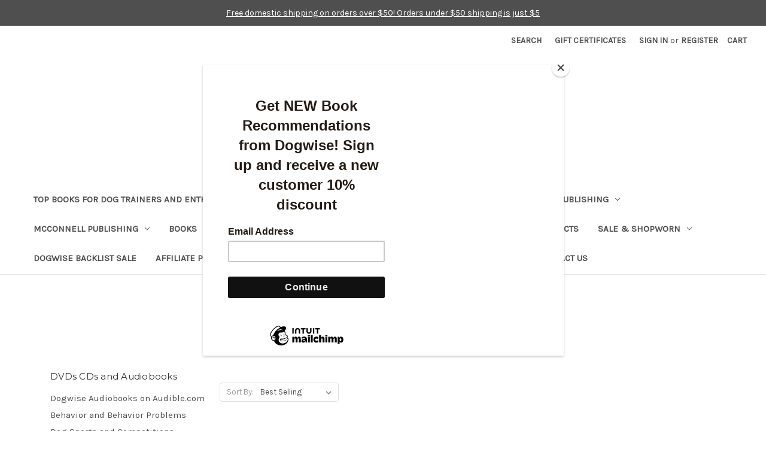

--- FILE ---
content_type: text/html; charset=UTF-8
request_url: https://www.dogwise.com/dog-dvds-dog-cds/?page=3
body_size: 21666
content:


<!DOCTYPE html>
<html class="no-js" lang="en">
    <head>
        <title>DVDs CDs and Audiobooks - Dogwise</title>
        <link rel="dns-prefetch preconnect" href="https://cdn11.bigcommerce.com/s-mruknktb" crossorigin><link rel="dns-prefetch preconnect" href="https://fonts.googleapis.com/" crossorigin><link rel="dns-prefetch preconnect" href="https://fonts.gstatic.com/" crossorigin>
        <meta name="keywords" content="Dog Books, Dog Training Books, Dog eBooks, Obedience Books, Canine Nutrition"><link rel='canonical' href='https://www.dogwise.com/dog-dvds-dog-cds/?page=3' /><meta name='platform' content='bigcommerce.stencil' />
        
                <link rel="prev" href="https://www.dogwise.com/dog-dvds-dog-cds/?page&#x3D;2">
        <link rel="next" href="https://www.dogwise.com/dog-dvds-dog-cds/?page&#x3D;4">


        <link href="https://cdn11.bigcommerce.com/s-mruknktb/product_images/Untitled-2.png?t&#x3D;1505330808" rel="shortcut icon">
        <meta name="viewport" content="width=device-width, initial-scale=1">
        <link rel="stylesheet" href="https://cdn.jsdelivr.net/npm/@fancyapps/ui@4.0/dist/fancybox.css" />
        

        <script>
            document.documentElement.className = document.documentElement.className.replace('no-js', 'js');
        </script>

        <script>
    function browserSupportsAllFeatures() {
        return window.Promise
            && window.fetch
            && window.URL
            && window.URLSearchParams
            && window.WeakMap
            // object-fit support
            && ('objectFit' in document.documentElement.style);
    }

    function loadScript(src) {
        var js = document.createElement('script');
        js.src = src;
        js.onerror = function () {
            console.error('Failed to load polyfill script ' + src);
        };
        document.head.appendChild(js);
    }

    if (!browserSupportsAllFeatures()) {
        loadScript('https://cdn11.bigcommerce.com/s-mruknktb/stencil/6e1f0a80-0644-013d-5b02-5af9327f4d40/e/6b7f6020-f236-013d-eacd-6ed52142e5a8/dist/theme-bundle.polyfills.js');
    }
</script>
        <script>window.consentManagerTranslations = `{"locale":"en","locales":{"consent_manager.data_collection_warning":"en","consent_manager.accept_all_cookies":"en","consent_manager.gdpr_settings":"en","consent_manager.data_collection_preferences":"en","consent_manager.manage_data_collection_preferences":"en","consent_manager.use_data_by_cookies":"en","consent_manager.data_categories_table":"en","consent_manager.allow":"en","consent_manager.accept":"en","consent_manager.deny":"en","consent_manager.dismiss":"en","consent_manager.reject_all":"en","consent_manager.category":"en","consent_manager.purpose":"en","consent_manager.functional_category":"en","consent_manager.functional_purpose":"en","consent_manager.analytics_category":"en","consent_manager.analytics_purpose":"en","consent_manager.targeting_category":"en","consent_manager.advertising_category":"en","consent_manager.advertising_purpose":"en","consent_manager.essential_category":"en","consent_manager.esential_purpose":"en","consent_manager.yes":"en","consent_manager.no":"en","consent_manager.not_available":"en","consent_manager.cancel":"en","consent_manager.save":"en","consent_manager.back_to_preferences":"en","consent_manager.close_without_changes":"en","consent_manager.unsaved_changes":"en","consent_manager.by_using":"en","consent_manager.agree_on_data_collection":"en","consent_manager.change_preferences":"en","consent_manager.cancel_dialog_title":"en","consent_manager.privacy_policy":"en","consent_manager.allow_category_tracking":"en","consent_manager.disallow_category_tracking":"en"},"translations":{"consent_manager.data_collection_warning":"We use cookies (and other similar technologies) to collect data to improve your shopping experience.","consent_manager.accept_all_cookies":"Accept All Cookies","consent_manager.gdpr_settings":"Settings","consent_manager.data_collection_preferences":"Website Data Collection Preferences","consent_manager.manage_data_collection_preferences":"Manage Website Data Collection Preferences","consent_manager.use_data_by_cookies":" uses data collected by cookies and JavaScript libraries to improve your shopping experience.","consent_manager.data_categories_table":"The table below outlines how we use this data by category. To opt out of a category of data collection, select 'No' and save your preferences.","consent_manager.allow":"Allow","consent_manager.accept":"Accept","consent_manager.deny":"Deny","consent_manager.dismiss":"Dismiss","consent_manager.reject_all":"Reject all","consent_manager.category":"Category","consent_manager.purpose":"Purpose","consent_manager.functional_category":"Functional","consent_manager.functional_purpose":"Enables enhanced functionality, such as videos and live chat. If you do not allow these, then some or all of these functions may not work properly.","consent_manager.analytics_category":"Analytics","consent_manager.analytics_purpose":"Provide statistical information on site usage, e.g., web analytics so we can improve this website over time.","consent_manager.targeting_category":"Targeting","consent_manager.advertising_category":"Advertising","consent_manager.advertising_purpose":"Used to create profiles or personalize content to enhance your shopping experience.","consent_manager.essential_category":"Essential","consent_manager.esential_purpose":"Essential for the site and any requested services to work, but do not perform any additional or secondary function.","consent_manager.yes":"Yes","consent_manager.no":"No","consent_manager.not_available":"N/A","consent_manager.cancel":"Cancel","consent_manager.save":"Save","consent_manager.back_to_preferences":"Back to Preferences","consent_manager.close_without_changes":"You have unsaved changes to your data collection preferences. Are you sure you want to close without saving?","consent_manager.unsaved_changes":"You have unsaved changes","consent_manager.by_using":"By using our website, you're agreeing to our","consent_manager.agree_on_data_collection":"By using our website, you're agreeing to the collection of data as described in our ","consent_manager.change_preferences":"You can change your preferences at any time","consent_manager.cancel_dialog_title":"Are you sure you want to cancel?","consent_manager.privacy_policy":"Privacy Policy","consent_manager.allow_category_tracking":"Allow [CATEGORY_NAME] tracking","consent_manager.disallow_category_tracking":"Disallow [CATEGORY_NAME] tracking"}}`;</script>

        <script>
            window.lazySizesConfig = window.lazySizesConfig || {};
            window.lazySizesConfig.loadMode = 1;
        </script>
        <script async src="https://cdn11.bigcommerce.com/s-mruknktb/stencil/6e1f0a80-0644-013d-5b02-5af9327f4d40/e/6b7f6020-f236-013d-eacd-6ed52142e5a8/dist/theme-bundle.head_async.js"></script>
        
        <link href="https://fonts.googleapis.com/css?family=Montserrat:400%7CKarla:400&display=block" rel="stylesheet">
        
        <script async src="https://cdn11.bigcommerce.com/s-mruknktb/stencil/6e1f0a80-0644-013d-5b02-5af9327f4d40/e/6b7f6020-f236-013d-eacd-6ed52142e5a8/dist/theme-bundle.font.js"></script>
        <script src="https://cdnjs.cloudflare.com/ajax/libs/jquery/3.6.0/jquery.min.js"></script>
        
        
        <link data-stencil-stylesheet href="https://cdn11.bigcommerce.com/s-mruknktb/stencil/6e1f0a80-0644-013d-5b02-5af9327f4d40/e/6b7f6020-f236-013d-eacd-6ed52142e5a8/css/theme-a0afbdc0-359d-013e-d4df-66601c382661.css" rel="stylesheet">

        <!-- Start Tracking Code for analytics_facebook -->

<script>
!function(f,b,e,v,n,t,s){if(f.fbq)return;n=f.fbq=function(){n.callMethod?n.callMethod.apply(n,arguments):n.queue.push(arguments)};if(!f._fbq)f._fbq=n;n.push=n;n.loaded=!0;n.version='2.0';n.queue=[];t=b.createElement(e);t.async=!0;t.src=v;s=b.getElementsByTagName(e)[0];s.parentNode.insertBefore(t,s)}(window,document,'script','https://connect.facebook.net/en_US/fbevents.js');

fbq('set', 'autoConfig', 'false', '155917051930289');
fbq('dataProcessingOptions', ['LDU'], 0, 0);
fbq('init', '155917051930289', {"external_id":"8e7b7765-36f6-4c4c-b24f-a56378530ab3"});
fbq('set', 'agent', 'bigcommerce', '155917051930289');

function trackEvents() {
    var pathName = window.location.pathname;

    fbq('track', 'PageView', {}, "");

    // Search events start -- only fire if the shopper lands on the /search.php page
    if (pathName.indexOf('/search.php') === 0 && getUrlParameter('search_query')) {
        fbq('track', 'Search', {
            content_type: 'product_group',
            content_ids: [],
            search_string: getUrlParameter('search_query')
        });
    }
    // Search events end

    // Wishlist events start -- only fire if the shopper attempts to add an item to their wishlist
    if (pathName.indexOf('/wishlist.php') === 0 && getUrlParameter('added_product_id')) {
        fbq('track', 'AddToWishlist', {
            content_type: 'product_group',
            content_ids: []
        });
    }
    // Wishlist events end

    // Lead events start -- only fire if the shopper subscribes to newsletter
    if (pathName.indexOf('/subscribe.php') === 0 && getUrlParameter('result') === 'success') {
        fbq('track', 'Lead', {});
    }
    // Lead events end

    // Registration events start -- only fire if the shopper registers an account
    if (pathName.indexOf('/login.php') === 0 && getUrlParameter('action') === 'account_created') {
        fbq('track', 'CompleteRegistration', {}, "");
    }
    // Registration events end

    

    function getUrlParameter(name) {
        var cleanName = name.replace(/[\[]/, '\[').replace(/[\]]/, '\]');
        var regex = new RegExp('[\?&]' + cleanName + '=([^&#]*)');
        var results = regex.exec(window.location.search);
        return results === null ? '' : decodeURIComponent(results[1].replace(/\+/g, ' '));
    }
}

if (window.addEventListener) {
    window.addEventListener("load", trackEvents, false)
}
</script>
<noscript><img height="1" width="1" style="display:none" alt="null" src="https://www.facebook.com/tr?id=155917051930289&ev=PageView&noscript=1&a=plbigcommerce1.2&eid="/></noscript>

<!-- End Tracking Code for analytics_facebook -->

<!-- Start Tracking Code for analytics_googleanalytics -->

<script>
    (function(i,s,o,g,r,a,m){i['GoogleAnalyticsObject']=r;i[r]=i[r]||function(){
    (i[r].q=i[r].q||[]).push(arguments)},i[r].l=1*new Date();a=s.createElement(o),
    m=s.getElementsByTagName(o)[0];a.async=1;a.src=g;m.parentNode.insertBefore(a,m)
    })(window,document,'script','//www.google-analytics.com/analytics.js','ga');

    ga('create', 'UA-5310063-1', 'dogwise.com');
    ga('pageview', 'search_query'); 
    ga('send', 'pageview');
    ga('require', 'ecommerce', 'ecommerce.js');

    function trackEcommerce() {
    this._addTrans = addTrans;
    this._addItem = addItems;
    this._trackTrans = trackTrans;
    }
    function addTrans(orderID,store,total,tax,shipping,city,state,country) {
    ga('ecommerce:addTransaction', {
        'id': orderID,
        'affiliation': store,
        'revenue': total,
        'tax': tax,
        'shipping': shipping,
        'city': city,
        'state': state,
        'country': country
    });
    }
    function addItems(orderID,sku,product,variation,price,qty) {
    ga('ecommerce:addItem', {
        'id': orderID,
        'sku': sku,
        'name': product,
        'category': variation,
        'price': price,
        'quantity': qty
    });
    }
    function trackTrans() {
        ga('ecommerce:send');
    }
    var pageTracker = new trackEcommerce();

gtag('config', 'AW-1071375477');
</script>

<!-- Event snippet for Dogwise Ad conversion page -->
<script>
  gtag('event', 'conversion', {
      'send_to': 'AW-1071375477/dJteCJnP8YIBEPXI7_4D',
      'transaction_id': ''
  });
</script>

<!-- Mailchimp script-->
<script src="https://conduit.mailchimpapp.com/js/stores/store_4pu1aekwnvkmv5kohxla/conduit.js"></script>
<meta name="google-site-verification" content="Wc2URL3mYvwnUR2txIj22FXxSkoocHbU8TH4age3aMQ" />


<!-- End Tracking Code for analytics_googleanalytics -->

<!-- Start Tracking Code for analytics_googleanalytics4 -->

<script data-cfasync="false" src="https://cdn11.bigcommerce.com/shared/js/google_analytics4_bodl_subscribers-358423becf5d870b8b603a81de597c10f6bc7699.js" integrity="sha256-gtOfJ3Avc1pEE/hx6SKj/96cca7JvfqllWA9FTQJyfI=" crossorigin="anonymous"></script>
<script data-cfasync="false">
  (function () {
    window.dataLayer = window.dataLayer || [];

    function gtag(){
        dataLayer.push(arguments);
    }

    function initGA4(event) {
         function setupGtag() {
            function configureGtag() {
                gtag('js', new Date());
                gtag('set', 'developer_id.dMjk3Nj', true);
                gtag('config', 'G-3JK9NT7X38');
            }

            var script = document.createElement('script');

            script.src = 'https://www.googletagmanager.com/gtag/js?id=G-3JK9NT7X38';
            script.async = true;
            script.onload = configureGtag;

            document.head.appendChild(script);
        }

        setupGtag();

        if (typeof subscribeOnBodlEvents === 'function') {
            subscribeOnBodlEvents('G-3JK9NT7X38', false);
        }

        window.removeEventListener(event.type, initGA4);
    }

    

    var eventName = document.readyState === 'complete' ? 'consentScriptsLoaded' : 'DOMContentLoaded';
    window.addEventListener(eventName, initGA4, false);
  })()
</script>

<!-- End Tracking Code for analytics_googleanalytics4 -->


<script type="text/javascript" src="https://checkout-sdk.bigcommerce.com/v1/loader.js" defer ></script>
<script type="text/javascript">
fbq('track', 'ViewCategory', {"content_ids":[],"content_type":"product_group","content_category":"DVDs CDs and Audiobooks"});
</script>
<script type="text/javascript">
var BCData = {};
</script>
<!-- Google tag (gtag.js) -->
<script async src="https://www.googletagmanager.com/gtag/js?id=G-3JK9NT7X38"></script>
<script>
  window.dataLayer = window.dataLayer || [];
  function gtag(){dataLayer.push(arguments);}
  gtag('js', new Date());

  gtag('config', 'G-3JK9NT7X38');
</script><!-- Google tag (gtag.js) --> <script async src="https://www.googletagmanager.com/gtag/js?id=AW-16507997638"></script> <script> window.dataLayer = window.dataLayer || []; function gtag(){dataLayer.push(arguments);} gtag('js', new Date()); gtag('config', 'AW-16507997638'); </script>
 <script data-cfasync="false" src="https://microapps.bigcommerce.com/bodl-events/1.9.4/index.js" integrity="sha256-Y0tDj1qsyiKBRibKllwV0ZJ1aFlGYaHHGl/oUFoXJ7Y=" nonce="" crossorigin="anonymous"></script>
 <script data-cfasync="false" nonce="">

 (function() {
    function decodeBase64(base64) {
       const text = atob(base64);
       const length = text.length;
       const bytes = new Uint8Array(length);
       for (let i = 0; i < length; i++) {
          bytes[i] = text.charCodeAt(i);
       }
       const decoder = new TextDecoder();
       return decoder.decode(bytes);
    }
    window.bodl = JSON.parse(decodeBase64("[base64]"));
 })()

 </script>

<script nonce="">
(function () {
    var xmlHttp = new XMLHttpRequest();

    xmlHttp.open('POST', 'https://bes.gcp.data.bigcommerce.com/nobot');
    xmlHttp.setRequestHeader('Content-Type', 'application/json');
    xmlHttp.send('{"store_id":"683329","timezone_offset":"-7.0","timestamp":"2025-12-16T14:50:38.09532800Z","visit_id":"4f43ad11-f819-4733-9d6c-34aeb686d66f","channel_id":1}');
})();
</script>

    </head>
    <body>
        <svg data-src="https://cdn11.bigcommerce.com/s-mruknktb/stencil/6e1f0a80-0644-013d-5b02-5af9327f4d40/e/6b7f6020-f236-013d-eacd-6ed52142e5a8/img/icon-sprite.svg" class="icons-svg-sprite"></svg>

        <a href="#main-content" class="skip-to-main-link">Skip to main content</a>

<div class="banners" data-banner-location="top">
  
    <div class="banner" data-event-type="promotion" data-entity-id="" data-name="" data-position="" data-banner-id="">
        <div data-event-type="promotion-click">
            <p><a href="https://www.dogwise.com/shipping-returns-contact-us/">Free domestic shipping on orders over $50! Orders under $50 shipping is just $5</a><br></p>
        </div>
    </div>
   
</div>

<header class="header" role="banner">
    <a href="#" class="mobileMenu-toggle" data-mobile-menu-toggle="menu">
        <span class="mobileMenu-toggleIcon">Toggle menu</span>
    </a>
    <nav class="navUser">
        
    <ul class="navUser-section navUser-section--alt">
        <li class="navUser-item">
            <a class="navUser-action navUser-item--compare"
               href="/compare"
               data-compare-nav
               aria-label="Compare"
            >
                Compare <span class="countPill countPill--positive countPill--alt"></span>
            </a>
        </li>
        <li class="navUser-item">
            <button class="navUser-action navUser-action--quickSearch"
               type="button"
               id="quick-search-expand"
               data-search="quickSearch"
               aria-controls="quickSearch"
               aria-label="Search"
            >
                Search
            </button>
        </li>
            <li class="navUser-item">
                <a class="navUser-action"
                   href="/giftcertificates.php"
                   aria-label="Gift Certificates"
                >
                    Gift Certificates
                </a>
            </li>
        <li class="navUser-item navUser-item--account">
                <a class="navUser-action"
                   href="/login.php"
                   aria-label="Sign in"
                >
                    Sign in
                </a>
                    <span class="navUser-or">or</span>
                    <a class="navUser-action"
                       href="/login.php?action&#x3D;create_account"
                       aria-label="Register"
                    >
                        Register
                    </a>
        </li>
        <li class="navUser-item navUser-item--cart">
            <a class="navUser-action"
               data-cart-preview
               data-dropdown="cart-preview-dropdown"
               data-options="align:right"
               href="/cart.php"
               aria-label="Cart with 0 items"
            >
                <span class="navUser-item-cartLabel">Cart</span>
                <span class="countPill cart-quantity"></span>
            </a>

            <div class="dropdown-menu" id="cart-preview-dropdown" data-dropdown-content aria-hidden="true"></div>
        </li>
    </ul>
    <div class="dropdown dropdown--quickSearch" id="quickSearch" aria-hidden="true" data-prevent-quick-search-close>
        <div class="container">
    <form class="form" onsubmit="return false" data-url="/search.php" data-quick-search-form>
        <fieldset class="form-fieldset">
            <div class="form-field">
                <label class="is-srOnly" for="nav-quick-search">Search</label>
                <input class="form-input"
                       data-search-quick
                       name="nav-quick-search"
                       id="nav-quick-search"
                       data-error-message="Search field cannot be empty."
                       placeholder="Search the store"
                       autocomplete="off"
                >
            </div>
        </fieldset>
    </form>
    <section class="quickSearchResults" data-bind="html: results"></section>
    <p role="status"
       aria-live="polite"
       class="aria-description--hidden"
       data-search-aria-message-predefined-text="product results for"
    ></p>
</div>
    </div>
</nav>

        <div class="header-logo header-logo--center">
            <a href="https://www.dogwise.com/" class="header-logo__link" data-header-logo-link>
        <div class="header-logo-image-container">
            <img class="header-logo-image"
                 src="https://cdn11.bigcommerce.com/s-mruknktb/images/stencil/250x69/dw_logo_revised_1519407505__75219.original.png"
                 srcset="https://cdn11.bigcommerce.com/s-mruknktb/images/stencil/250x100/dw_logo_revised_1519407505__75219.original.png"
                 alt="Dogwise"
                 title="Dogwise">
        </div>
</a>
        </div>
    <div class="navPages-container" id="menu" data-menu>
        <nav class="navPages">
    <div class="navPages-quickSearch">
        <div class="container">
    <form class="form" onsubmit="return false" data-url="/search.php" data-quick-search-form>
        <fieldset class="form-fieldset">
            <div class="form-field">
                <label class="is-srOnly" for="nav-menu-quick-search">Search</label>
                <input class="form-input"
                       data-search-quick
                       name="nav-menu-quick-search"
                       id="nav-menu-quick-search"
                       data-error-message="Search field cannot be empty."
                       placeholder="Search the store"
                       autocomplete="off"
                >
            </div>
        </fieldset>
    </form>
    <section class="quickSearchResults" data-bind="html: results"></section>
    <p role="status"
       aria-live="polite"
       class="aria-description--hidden"
       data-search-aria-message-predefined-text="product results for"
    ></p>
</div>
    </div>
    <ul class="navPages-list">
            <li class="navPages-item">
                <a class="navPages-action"
   href="https://www.dogwise.com/top-books-for-dog-trainers-and-enthusiasts/"
   aria-label="Top Books For Dog Trainers and Enthusiasts"
>
    Top Books For Dog Trainers and Enthusiasts
</a>
            </li>
            <li class="navPages-item">
                <a class="navPages-action"
   href="https://www.dogwise.com/top-books-for-health-nutrition-and-vet-care/"
   aria-label="Top Books for Health, Nutrition, and Vet Care"
>
    Top Books for Health, Nutrition, and Vet Care
</a>
            </li>
            <li class="navPages-item">
                <a class="navPages-action has-subMenu"
   href="https://www.dogwise.com/Dogwise-publishing-books-and-ebooks/"
   data-collapsible="navPages-86"
>
    From Dogwise Publishing
    <i class="icon navPages-action-moreIcon" aria-hidden="true">
        <svg><use href="#icon-chevron-down" /></svg>
    </i>
</a>
<div class="navPage-subMenu" id="navPages-86" aria-hidden="true" tabindex="-1">
    <ul class="navPage-subMenu-list">
        <li class="navPage-subMenu-item">
            <a class="navPage-subMenu-action navPages-action"
               href="https://www.dogwise.com/Dogwise-publishing-books-and-ebooks/"
               aria-label="All From Dogwise Publishing"
            >
                All From Dogwise Publishing
            </a>
        </li>
            <li class="navPage-subMenu-item">
                    <a class="navPage-subMenu-action navPages-action"
                       href="https://www.dogwise.com/alpine-publications/"
                       aria-label="Alpine Publications"
                    >
                        Alpine Publications
                    </a>
            </li>
            <li class="navPage-subMenu-item">
                    <a class="navPage-subMenu-action navPages-action"
                       href="https://www.dogwise.com/audiobooks-on-audible-com/"
                       aria-label="Audiobooks on Audible.com"
                    >
                        Audiobooks on Audible.com
                    </a>
            </li>
            <li class="navPage-subMenu-item">
                    <a class="navPage-subMenu-action navPages-action"
                       href="https://www.dogwise.com/dogwise-behavior-books/"
                       aria-label="Behavior"
                    >
                        Behavior
                    </a>
            </li>
            <li class="navPage-subMenu-item">
                    <a class="navPage-subMenu-action navPages-action"
                       href="https://www.dogwise.com/dogwise-breeding-gait-showing-anatomy-books/"
                       aria-label="Breeding/Showing/Gait/Anatomy"
                    >
                        Breeding/Showing/Gait/Anatomy
                    </a>
            </li>
            <li class="navPage-subMenu-item">
                    <a class="navPage-subMenu-action navPages-action"
                       href="https://www.dogwise.com/dogwise-dog-ebooks/"
                       aria-label="Dogwise Ebooks"
                    >
                        Dogwise Ebooks
                    </a>
            </li>
            <li class="navPage-subMenu-item">
                    <a class="navPage-subMenu-action navPages-action"
                       href="https://www.dogwise.com/dogwise-professional-trainer-books/"
                       aria-label="For Professional Trainers"
                    >
                        For Professional Trainers
                    </a>
            </li>
            <li class="navPage-subMenu-item">
                    <a class="navPage-subMenu-action navPages-action"
                       href="https://www.dogwise.com/dogwise-health-and-nutrition-books/"
                       aria-label="Health and Nutrition"
                    >
                        Health and Nutrition
                    </a>
            </li>
            <li class="navPage-subMenu-item">
                    <a class="navPage-subMenu-action navPages-action"
                       href="https://www.dogwise.com/dogwise-dog-training-books/"
                       aria-label="Training"
                    >
                        Training
                    </a>
            </li>
            <li class="navPage-subMenu-item">
                    <a class="navPage-subMenu-action navPages-action"
                       href="https://www.dogwise.com/about-dogwise-publishing/"
                       aria-label="About Dogwise Publishing &amp; Submission Guidelines"
                    >
                        About Dogwise Publishing &amp; Submission Guidelines
                    </a>
            </li>
    </ul>
</div>
            </li>
            <li class="navPages-item">
                <a class="navPages-action has-subMenu"
   href="https://www.dogwise.com/from-patricia-mcconnell-publishing-books/"
   data-collapsible="navPages-432"
>
    McConnell Publishing
    <i class="icon navPages-action-moreIcon" aria-hidden="true">
        <svg><use href="#icon-chevron-down" /></svg>
    </i>
</a>
<div class="navPage-subMenu" id="navPages-432" aria-hidden="true" tabindex="-1">
    <ul class="navPage-subMenu-list">
        <li class="navPage-subMenu-item">
            <a class="navPage-subMenu-action navPages-action"
               href="https://www.dogwise.com/from-patricia-mcconnell-publishing-books/"
               aria-label="All McConnell Publishing"
            >
                All McConnell Publishing
            </a>
        </li>
            <li class="navPage-subMenu-item">
                    <a class="navPage-subMenu-action navPages-action"
                       href="https://www.dogwise.com/mcconnell-publishing-dog-books/"
                       aria-label="Books"
                    >
                        Books
                    </a>
            </li>
            <li class="navPage-subMenu-item">
                    <a class="navPage-subMenu-action navPages-action"
                       href="https://www.dogwise.com/patricia-mcconnell-dog-dvds/"
                       aria-label="DVDs"
                    >
                        DVDs
                    </a>
            </li>
            <li class="navPage-subMenu-item">
                    <a class="navPage-subMenu-action navPages-action"
                       href="https://www.dogwise.com/patricia-mcconnell-dog-ebooks/"
                       aria-label="Ebooks"
                    >
                        Ebooks
                    </a>
            </li>
    </ul>
</div>
            </li>
            <li class="navPages-item">
                <a class="navPages-action has-subMenu"
   href="https://www.dogwise.com/dog-books-print/"
   data-collapsible="navPages-395"
>
    Books 
    <i class="icon navPages-action-moreIcon" aria-hidden="true">
        <svg><use href="#icon-chevron-down" /></svg>
    </i>
</a>
<div class="navPage-subMenu" id="navPages-395" aria-hidden="true" tabindex="-1">
    <ul class="navPage-subMenu-list">
        <li class="navPage-subMenu-item">
            <a class="navPage-subMenu-action navPages-action"
               href="https://www.dogwise.com/dog-books-print/"
               aria-label="All Books "
            >
                All Books 
            </a>
        </li>
            <li class="navPage-subMenu-item">
                    <a class="navPage-subMenu-action navPages-action"
                       href="https://www.dogwise.com/dog-behavior-and-behavior-problems-1/"
                       aria-label="Behavior and Behavior Problems"
                    >
                        Behavior and Behavior Problems
                    </a>
            </li>
            <li class="navPage-subMenu-item">
                    <a class="navPage-subMenu-action navPages-action"
                       href="https://www.dogwise.com/dog-breeds-fiction-encyclopedias-and-more-books/"
                       aria-label="Breeds, Fiction, Encyclopedias and More"
                    >
                        Breeds, Fiction, Encyclopedias and More
                    </a>
            </li>
            <li class="navPage-subMenu-item">
                    <a class="navPage-subMenu-action navPages-action"
                       href="https://www.dogwise.com/conferences/"
                       aria-label="Conferences"
                    >
                        Conferences
                    </a>
            </li>
            <li class="navPage-subMenu-item">
                    <a class="navPage-subMenu-action navPages-action"
                       href="https://www.dogwise.com/cats/"
                       aria-label="Cats"
                    >
                        Cats
                    </a>
            </li>
            <li class="navPage-subMenu-item">
                    <a class="navPage-subMenu-action navPages-action"
                       href="https://www.dogwise.com/dog-sports-and-competition-training-books/"
                       aria-label="Dog Sports and Competitions"
                    >
                        Dog Sports and Competitions
                    </a>
            </li>
            <li class="navPage-subMenu-item">
                    <a class="navPage-subMenu-action navPages-action"
                       href="https://www.dogwise.com/family-dog-and-puppy-training-books/"
                       aria-label="Family Dog and Puppy Training"
                    >
                        Family Dog and Puppy Training
                    </a>
            </li>
            <li class="navPage-subMenu-item">
                    <a class="navPage-subMenu-action navPages-action"
                       href="https://www.dogwise.com/professional-dog-trainer-books/"
                       aria-label="For Professional Trainers"
                    >
                        For Professional Trainers
                    </a>
            </li>
            <li class="navPage-subMenu-item">
                    <a class="navPage-subMenu-action navPages-action"
                       href="https://www.dogwise.com/dog-grooming-books/"
                       aria-label="Grooming"
                    >
                        Grooming
                    </a>
            </li>
            <li class="navPage-subMenu-item">
                    <a class="navPage-subMenu-action navPages-action"
                       href="https://www.dogwise.com/health-anatomy-breeding-nutrition-books/"
                       aria-label="Health, Anatomy, Breeding, Nutrition"
                    >
                        Health, Anatomy, Breeding, Nutrition
                    </a>
            </li>
            <li class="navPage-subMenu-item">
                    <a class="navPage-subMenu-action navPages-action"
                       href="https://www.dogwise.com/herding-dog-books-training/"
                       aria-label="Herding"
                    >
                        Herding
                    </a>
            </li>
            <li class="navPage-subMenu-item">
                    <a class="navPage-subMenu-action navPages-action"
                       href="https://www.dogwise.com/horses/"
                       aria-label="Horses"
                    >
                        Horses
                    </a>
            </li>
            <li class="navPage-subMenu-item">
                    <a class="navPage-subMenu-action navPages-action"
                       href="https://www.dogwise.com/human-animal-bond-dog-books/"
                       aria-label="Human/Animal Bond"
                    >
                        Human/Animal Bond
                    </a>
            </li>
            <li class="navPage-subMenu-item">
                    <a class="navPage-subMenu-action navPages-action"
                       href="https://www.dogwise.com/retrieving-and-hunting-dog-books/"
                       aria-label="Hunting and Retrieving"
                    >
                        Hunting and Retrieving
                    </a>
            </li>
            <li class="navPage-subMenu-item">
                    <a class="navPage-subMenu-action navPages-action"
                       href="https://www.dogwise.com/memoirs/"
                       aria-label="Memoirs"
                    >
                        Memoirs
                    </a>
            </li>
            <li class="navPage-subMenu-item">
                    <a class="navPage-subMenu-action navPages-action"
                       href="https://www.dogwise.com/professional-organization-dog-reading-lists/"
                       aria-label="Professional Organization Reading Lists"
                    >
                        Professional Organization Reading Lists
                    </a>
            </li>
            <li class="navPage-subMenu-item">
                    <a class="navPage-subMenu-action navPages-action"
                       href="https://www.dogwise.com/service-and-therapy-dogs/"
                       aria-label="Service and Therapy Dogs"
                    >
                        Service and Therapy Dogs
                    </a>
            </li>
            <li class="navPage-subMenu-item">
                    <a class="navPage-subMenu-action navPages-action"
                       href="https://www.dogwise.com/tracking-search-nosework-scent-discrimination/"
                       aria-label="Tracking, Search, Nosework, Scent Discrimination"
                    >
                        Tracking, Search, Nosework, Scent Discrimination
                    </a>
            </li>
            <li class="navPage-subMenu-item">
                    <a class="navPage-subMenu-action navPages-action"
                       href="https://www.dogwise.com/working-dogs-books/"
                       aria-label="Working Dogs"
                    >
                        Working Dogs
                    </a>
            </li>
    </ul>
</div>
            </li>
            <li class="navPages-item">
                <a class="navPages-action has-subMenu"
   href="https://www.dogwise.com/Dog-eBooks/"
   data-collapsible="navPages-226"
>
    eBooks
    <i class="icon navPages-action-moreIcon" aria-hidden="true">
        <svg><use href="#icon-chevron-down" /></svg>
    </i>
</a>
<div class="navPage-subMenu" id="navPages-226" aria-hidden="true" tabindex="-1">
    <ul class="navPage-subMenu-list">
        <li class="navPage-subMenu-item">
            <a class="navPage-subMenu-action navPages-action"
               href="https://www.dogwise.com/Dog-eBooks/"
               aria-label="All eBooks"
            >
                All eBooks
            </a>
        </li>
            <li class="navPage-subMenu-item">
                    <a class="navPage-subMenu-action navPages-action"
                       href="https://www.dogwise.com/dog-behavior-and-behavior-problems-ebooks/"
                       aria-label="Behavior and Behavior Problems eBooks"
                    >
                        Behavior and Behavior Problems eBooks
                    </a>
            </li>
            <li class="navPage-subMenu-item">
                    <a class="navPage-subMenu-action navPages-action"
                       href="https://www.dogwise.com/breeding-gait-and-anatomy-dog-ebooks/"
                       aria-label="Breeding, Gait and Anatomy"
                    >
                        Breeding, Gait and Anatomy
                    </a>
            </li>
            <li class="navPage-subMenu-item">
                    <a class="navPage-subMenu-action navPages-action"
                       href="https://www.dogwise.com/wolves-and-canine-evolution-dog-ebooks/"
                       aria-label="Canine Evolution and Wolves"
                    >
                        Canine Evolution and Wolves
                    </a>
            </li>
            <li class="navPage-subMenu-item">
                    <a class="navPage-subMenu-action navPages-action"
                       href="https://www.dogwise.com/training-for-professional-dog-trainers-ebooks/"
                       aria-label="For Professional Trainers"
                    >
                        For Professional Trainers
                    </a>
            </li>
            <li class="navPage-subMenu-item">
                    <a class="navPage-subMenu-action navPages-action"
                       href="https://www.dogwise.com/free-dog-ebooks-from-the-ncrc/"
                       aria-label="Free eBooks from the NCRC"
                    >
                        Free eBooks from the NCRC
                    </a>
            </li>
            <li class="navPage-subMenu-item">
                    <a class="navPage-subMenu-action navPages-action"
                       href="https://www.dogwise.com/good-manners-dog-training-ebooks/"
                       aria-label="Good Manners Training"
                    >
                        Good Manners Training
                    </a>
            </li>
            <li class="navPage-subMenu-item">
                    <a class="navPage-subMenu-action navPages-action"
                       href="https://www.dogwise.com/canine-health-and-nutrition-ebooks/"
                       aria-label="Health and Nutrition"
                    >
                        Health and Nutrition
                    </a>
            </li>
            <li class="navPage-subMenu-item">
                    <a class="navPage-subMenu-action navPages-action"
                       href="https://www.dogwise.com/puppy-training-ebooks/"
                       aria-label="Puppy training"
                    >
                        Puppy training
                    </a>
            </li>
            <li class="navPage-subMenu-item">
                    <a class="navPage-subMenu-action navPages-action"
                       href="https://www.dogwise.com/training-for-competition-and-working-dogs-ebooks/"
                       aria-label="Training for Competition and Working Dogs"
                    >
                        Training for Competition and Working Dogs
                    </a>
            </li>
            <li class="navPage-subMenu-item">
                    <a class="navPage-subMenu-action navPages-action"
                       href="https://www.dogwise.com/ebook-help/"
                       aria-label="eBook Help"
                    >
                        eBook Help
                    </a>
            </li>
    </ul>
</div>
            </li>
            <li class="navPages-item">
                <a class="navPages-action has-subMenu activePage"
   href="https://www.dogwise.com/dog-dvds-dog-cds/"
   data-collapsible="navPages-404"
>
    DVDs CDs and Audiobooks
    <i class="icon navPages-action-moreIcon" aria-hidden="true">
        <svg><use href="#icon-chevron-down" /></svg>
    </i>
</a>
<div class="navPage-subMenu" id="navPages-404" aria-hidden="true" tabindex="-1">
    <ul class="navPage-subMenu-list">
        <li class="navPage-subMenu-item">
            <a class="navPage-subMenu-action navPages-action"
               href="https://www.dogwise.com/dog-dvds-dog-cds/"
               aria-label="All DVDs CDs and Audiobooks"
            >
                All DVDs CDs and Audiobooks
            </a>
        </li>
            <li class="navPage-subMenu-item">
                    <a class="navPage-subMenu-action navPages-action"
                       href="https://www.dogwise.com/dogwise-audiobooks-on-audible-com/"
                       aria-label="Dogwise Audiobooks on Audible.com "
                    >
                        Dogwise Audiobooks on Audible.com 
                    </a>
            </li>
            <li class="navPage-subMenu-item">
                    <a class="navPage-subMenu-action navPages-action"
                       href="https://www.dogwise.com/behavior-and-behavior-problems-dvds-video/"
                       aria-label="Behavior and Behavior Problems"
                    >
                        Behavior and Behavior Problems
                    </a>
            </li>
            <li class="navPage-subMenu-item">
                    <a class="navPage-subMenu-action navPages-action"
                       href="https://www.dogwise.com/dog-sports-and-competitions-dvds-video/"
                       aria-label="Dog Sports and Competitions"
                    >
                        Dog Sports and Competitions
                    </a>
            </li>
            <li class="navPage-subMenu-item">
                    <a class="navPage-subMenu-action navPages-action"
                       href="https://www.dogwise.com/family-dog-training-dvds-video/"
                       aria-label="Family Dog Training"
                    >
                        Family Dog Training
                    </a>
            </li>
            <li class="navPage-subMenu-item">
                    <a class="navPage-subMenu-action navPages-action"
                       href="https://www.dogwise.com/health-nutrition-anatomy-breeding-dvds-video/"
                       aria-label="Health, Nutrition, Anatomy, Breeding"
                    >
                        Health, Nutrition, Anatomy, Breeding
                    </a>
            </li>
            <li class="navPage-subMenu-item">
                    <a class="navPage-subMenu-action navPages-action"
                       href="https://www.dogwise.com/audiobooks-and-mp3s/"
                       aria-label="Audiobooks and MP3s"
                    >
                        Audiobooks and MP3s
                    </a>
            </li>
            <li class="navPage-subMenu-item">
                    <a class="navPage-subMenu-action navPages-action"
                       href="https://www.dogwise.com/professional-organization-recommended-viewing/"
                       aria-label="Professional Organization Recommended Viewing"
                    >
                        Professional Organization Recommended Viewing
                    </a>
            </li>
            <li class="navPage-subMenu-item">
                    <a class="navPage-subMenu-action navPages-action"
                       href="https://www.dogwise.com/working-dogs-dvds-video/"
                       aria-label="Working Dogs"
                    >
                        Working Dogs
                    </a>
            </li>
    </ul>
</div>
            </li>
            <li class="navPages-item">
                <a class="navPages-action"
   href="https://www.dogwise.com/streaming-video/"
   aria-label="Streaming Video"
>
    Streaming Video
</a>
            </li>
            <li class="navPages-item">
                <a class="navPages-action"
   href="https://www.dogwise.com/Dog-products/"
   aria-label="Products"
>
    Products
</a>
            </li>
            <li class="navPages-item">
                <a class="navPages-action has-subMenu"
   href="https://www.dogwise.com/sale-and-damaged-dog-books-dvds/"
   data-collapsible="navPages-414"
>
    Sale &amp; Shopworn
    <i class="icon navPages-action-moreIcon" aria-hidden="true">
        <svg><use href="#icon-chevron-down" /></svg>
    </i>
</a>
<div class="navPage-subMenu" id="navPages-414" aria-hidden="true" tabindex="-1">
    <ul class="navPage-subMenu-list">
        <li class="navPage-subMenu-item">
            <a class="navPage-subMenu-action navPages-action"
               href="https://www.dogwise.com/sale-and-damaged-dog-books-dvds/"
               aria-label="All Sale &amp; Shopworn"
            >
                All Sale &amp; Shopworn
            </a>
        </li>
            <li class="navPage-subMenu-item">
                    <a class="navPage-subMenu-action navPages-action"
                       href="https://www.dogwise.com/on-sale-dog-books-dvds/"
                       aria-label="On Sale"
                    >
                        On Sale
                    </a>
            </li>
            <li class="navPage-subMenu-item">
                    <a class="navPage-subMenu-action navPages-action"
                       href="https://www.dogwise.com/shopworn-books-dog-books-dvds/"
                       aria-label="Shopworn Books &amp; DVDs"
                    >
                        Shopworn Books &amp; DVDs
                    </a>
            </li>
    </ul>
</div>
            </li>
            <li class="navPages-item">
                <a class="navPages-action"
   href="https://www.dogwise.com/dogwise-publishing-backlist-clearance/"
   aria-label="Dogwise Backlist Sale"
>
    Dogwise Backlist Sale
</a>
            </li>
                 <li class="navPages-item navPages-item-page">
                     <a class="navPages-action"
                        href="https://www.dogwise.com/dogwise-affiliate-program/"
                        aria-label="Affiliate Program"
                     >
                         Affiliate Program
                     </a>
                 </li>
                 <li class="navPages-item navPages-item-page">
                     <a class="navPages-action"
                        href="http://us16.campaign-archive.com/home/?u&#x3D;4c2848b623ab6cf1f28959e5a&amp;id&#x3D;8fff254250"
                        aria-label="Newsletter Archive"
                     >
                         Newsletter Archive
                     </a>
                 </li>
                 <li class="navPages-item navPages-item-page">
                     <a class="navPages-action"
                        href="https://www.dogwise.com/shipping-returns-contact-us/"
                        aria-label="Shipping, Returns, Privacy Policy, &amp; Contact Us"
                     >
                         Shipping, Returns, Privacy Policy, &amp; Contact Us
                     </a>
                 </li>
    </ul>
    <ul class="navPages-list navPages-list--user">
            <li class="navPages-item">
                <a class="navPages-action"
                   href="/giftcertificates.php"
                   aria-label="Gift Certificates"
                >
                    Gift Certificates
                </a>
            </li>
            <li class="navPages-item">
                <a class="navPages-action"
                   href="/login.php"
                   aria-label="Sign in"
                >
                    Sign in
                </a>
                    or
                    <a class="navPages-action"
                       href="/login.php?action&#x3D;create_account"
                       aria-label="Register"
                    >
                        Register
                    </a>
            </li>
    </ul>
</nav>
    </div>
    <div data-content-region="header_navigation_bottom--global"></div>
</header>
<div data-content-region="header_bottom--global"></div>
<div data-content-region="header_bottom"></div>
        <main class="body" id="main-content" role="main" data-currency-code="USD">
     
    <div class="container">
        
<nav aria-label="Breadcrumb">
    <ol class="breadcrumbs">
                <li class="breadcrumb ">
                    <a class="breadcrumb-label"
                       href="https://www.dogwise.com/"
                       
                    >
                        <span>Home</span>
                    </a>
                </li>
                <li class="breadcrumb is-active">
                    <a class="breadcrumb-label"
                       href="https://www.dogwise.com/dog-dvds-dog-cds/"
                       aria-current="page"
                    >
                        <span>DVDs CDs and Audiobooks</span>
                    </a>
                </li>
    </ol>
</nav>

<script type="application/ld+json">
{
    "@context": "https://schema.org",
    "@type": "BreadcrumbList",
    "itemListElement":
    [
        {
            "@type": "ListItem",
            "position": 1,
            "item": {
                "@id": "https://www.dogwise.com/",
                "name": "Home"
            }
        },
        {
            "@type": "ListItem",
            "position": 2,
            "item": {
                "@id": "https://www.dogwise.com/dog-dvds-dog-cds/",
                "name": "DVDs CDs and Audiobooks"
            }
        }
    ]
}
</script>
    <h1 class="page-heading">DVDs CDs and Audiobooks</h1>
    <div data-content-region="category_below_header"></div>

<div class="page">
        <aside class="page-sidebar" id="faceted-search-container">
            <nav>
        <div class="sidebarBlock">
            <h2 class="sidebarBlock-heading">DVDs CDs and Audiobooks</h2>
            <ul class="navList">
                <li class="navList-item">
                    <a class="navList-action" href="https://www.dogwise.com/dogwise-audiobooks-on-audible-com/" title="Dogwise Audiobooks on Audible.com ">Dogwise Audiobooks on Audible.com </a>
                </li>
                <li class="navList-item">
                    <a class="navList-action" href="https://www.dogwise.com/behavior-and-behavior-problems-dvds-video/" title="Behavior and Behavior Problems">Behavior and Behavior Problems</a>
                </li>
                <li class="navList-item">
                    <a class="navList-action" href="https://www.dogwise.com/dog-sports-and-competitions-dvds-video/" title="Dog Sports and Competitions">Dog Sports and Competitions</a>
                </li>
                <li class="navList-item">
                    <a class="navList-action" href="https://www.dogwise.com/family-dog-training-dvds-video/" title="Family Dog Training">Family Dog Training</a>
                </li>
                <li class="navList-item">
                    <a class="navList-action" href="https://www.dogwise.com/health-nutrition-anatomy-breeding-dvds-video/" title="Health, Nutrition, Anatomy, Breeding">Health, Nutrition, Anatomy, Breeding</a>
                </li>
                <li class="navList-item">
                    <a class="navList-action" href="https://www.dogwise.com/audiobooks-and-mp3s/" title="Audiobooks and MP3s">Audiobooks and MP3s</a>
                </li>
                <li class="navList-item">
                    <a class="navList-action" href="https://www.dogwise.com/professional-organization-recommended-viewing/" title="Professional Organization Recommended Viewing">Professional Organization Recommended Viewing</a>
                </li>
                <li class="navList-item">
                    <a class="navList-action" href="https://www.dogwise.com/working-dogs-dvds-video/" title="Working Dogs">Working Dogs</a>
                </li>
            </ul>
        </div>

        <div id="facetedSearch" class="facetedSearch sidebarBlock">
    <div class="facetedSearch-refineFilters sidebarBlock">
    <h2 class="sidebarBlock-heading">
        Refine by
    </h2>

        <p>No filters applied</p>

</div>

    <a href="#facetedSearch-navList" role="button" class="facetedSearch-toggle toggleLink" data-collapsible>
        <span class="facetedSearch-toggle-text">
                Browse by  &amp; 
        </span>

        <span class="facetedSearch-toggle-indicator">
            <span class="toggleLink-text toggleLink-text--on">
                Hide Filters

                <i class="icon" aria-hidden="true">
                    <svg><use href="#icon-keyboard-arrow-up"/></svg>
                </i>
            </span>

            <span class="toggleLink-text toggleLink-text--off">
                Show Filters

                <i class="icon" aria-hidden="true">
                    <svg><use href="#icon-keyboard-arrow-down"/></svg>
                </i>
            </span>
        </span>
    </a>

</div>
</nav>
        </aside>

    <div class="page-content" id="product-listing-container">
        

    <form class="actionBar" method="get" data-sort-by="product">
    <fieldset class="form-fieldset actionBar-section">
    <div class="form-field">
        <label class="form-label" for="sort">Sort By:</label>
        <select class="form-select form-select--small " name="sort" id="sort" role="listbox">
            <option value="featured" >Featured Items</option>
            <option value="newest" >Newest Items</option>
            <option value="bestselling" selected>Best Selling</option>
            <option value="alphaasc" >A to Z</option>
            <option value="alphadesc" >Z to A</option>
            <option value="avgcustomerreview" >By Review</option>
            <option value="priceasc" >Price: Ascending</option>
            <option value="pricedesc" >Price: Descending</option>
        </select>
    </div>
</fieldset>
</form>

    <div data-list-name="Category: DVDs CDs and Audiobooks">
            <ul class="productGrid">
    <li class="product">
            <article
    class="card
    "
    data-test="card-751"
    data-event-type="list"
    data-entity-id="751"
    data-position="1"
    data-name="Give Them A Scalpel and They Will Dissect A Kiss - Dog Training Past, Present, and Future Dvd"
    data-product-category="
            DVDs CDs and Audiobooks,
                DVDs CDs and Audiobooks/Behavior and Behavior Problems,
                DVDs CDs and Audiobooks/Family Dog Training,
                Sale &amp; Shopworn,
                Sale &amp; Shopworn/On Sale,
                DVDs CDs and Audiobooks/Professional Organization Recommended Viewing,
                DVDs CDs and Audiobooks/Professional Organization Recommended Viewing/Petco,
                Dogwise Backlist Sale
    "
    data-product-brand=""
    data-product-price="
            17.97
"
>
    <figure class="card-figure">
                        <div class="sale-flag-side">
        <span class="sale-text">On Sale!</span>
    </div>

        <a href="https://www.dogwise.com/give-them-a-scalpel-and-they-will-dissect-a-kiss-dog-training-past-present-and-future-dvd/"
           class="card-figure__link"
           aria-label="Give Them A Scalpel and They Will Dissect A Kiss - Dog Training Past, Present, and Future Dvd,     Was:
$29.95,
    Now:
$17.97

"
"
           data-event-type="product-click"
        >
            <div class="card-img-container">
                <img src="https://cdn11.bigcommerce.com/s-mruknktb/images/stencil/500x659/products/751/6323/dtb861_c__65891.1471902658.jpg?c=2" alt="Cover" title="Cover" data-sizes="auto"
    srcset="https://cdn11.bigcommerce.com/s-mruknktb/images/stencil/80w/products/751/6323/dtb861_c__65891.1471902658.jpg?c=2"
data-srcset="https://cdn11.bigcommerce.com/s-mruknktb/images/stencil/80w/products/751/6323/dtb861_c__65891.1471902658.jpg?c=2 80w, https://cdn11.bigcommerce.com/s-mruknktb/images/stencil/160w/products/751/6323/dtb861_c__65891.1471902658.jpg?c=2 160w, https://cdn11.bigcommerce.com/s-mruknktb/images/stencil/320w/products/751/6323/dtb861_c__65891.1471902658.jpg?c=2 320w, https://cdn11.bigcommerce.com/s-mruknktb/images/stencil/640w/products/751/6323/dtb861_c__65891.1471902658.jpg?c=2 640w, https://cdn11.bigcommerce.com/s-mruknktb/images/stencil/960w/products/751/6323/dtb861_c__65891.1471902658.jpg?c=2 960w, https://cdn11.bigcommerce.com/s-mruknktb/images/stencil/1280w/products/751/6323/dtb861_c__65891.1471902658.jpg?c=2 1280w, https://cdn11.bigcommerce.com/s-mruknktb/images/stencil/1920w/products/751/6323/dtb861_c__65891.1471902658.jpg?c=2 1920w, https://cdn11.bigcommerce.com/s-mruknktb/images/stencil/2560w/products/751/6323/dtb861_c__65891.1471902658.jpg?c=2 2560w"

class="lazyload card-image"

 />
            </div>
        </a>

        <figcaption class="card-figcaption">
            <div class="card-figcaption-body">
                        <button type="button" class="button button--small card-figcaption-button quickview" data-event-type="product-click" data-product-id="751">Quick view</button>
                        <a href="https://www.dogwise.com/cart.php?action&#x3D;add&amp;product_id&#x3D;751" data-event-type="product-click" data-button-type="add-cart" class="button button--small card-figcaption-button">Add to Cart</a>
                        <span class="product-status-message aria-description--hidden">The item has been added</span>
            </div>
        </figcaption>
    </figure>
    <div class="card-body">
        <h3 class="card-title">
            <a aria-label="Give Them A Scalpel and They Will Dissect A Kiss - Dog Training Past, Present, and Future Dvd,     Was:
$29.95,
    Now:
$17.97

"
"
               href="https://www.dogwise.com/give-them-a-scalpel-and-they-will-dissect-a-kiss-dog-training-past-present-and-future-dvd/"
               data-event-type="product-click"
            >
                Give Them A Scalpel and They Will Dissect A Kiss - Dog Training Past, Present, and Future Dvd
            </a>
        </h3>

        <div class="card-text" data-test-info-type="price">
                
        <div class="price-section price-section--withoutTax rrp-price--withoutTax" >
            <span>
                    MSRP:
            </span>
            <span data-product-rrp-price-without-tax class="price price--rrp">
                $29.95
            </span>
        </div>
        <div class="price-section price-section--withoutTax non-sale-price--withoutTax" >
            <span>
                    Was:
            </span>
            <span data-product-non-sale-price-without-tax class="price price--non-sale">
                $29.95
            </span>
        </div>
        <div class="price-section price-section--withoutTax">
            <span class="price-label" style="display: none;">
                
            </span>
            <span class="price-now-label" >
                    Now:
            </span>
            <span data-product-price-without-tax class="price price--withoutTax">$17.97</span>
        </div>
        </div>
            </div>
</article>
    </li>
    <li class="product">
            <article
    class="card
    "
    data-test="card-2395"
    data-event-type="list"
    data-entity-id="2395"
    data-position="2"
    data-name="Classics Of Training Sequel - Training Solutions  DVD"
    data-product-category="
            Books /Behavior and Behavior Problems,
                Books /Behavior and Behavior Problems/Aggression,
                DVDs CDs and Audiobooks,
                DVDs CDs and Audiobooks/Behavior and Behavior Problems
    "
    data-product-brand=""
    data-product-price="
            19.95
"
>
    <figure class="card-figure">

        <a href="https://www.dogwise.com/classics-of-training-sequel-training-solutions-dvd/"
           class="card-figure__link"
           aria-label="Classics Of Training Sequel - Training Solutions  DVD, $19.95

"
"
           data-event-type="product-click"
        >
            <div class="card-img-container">
                <img src="https://cdn11.bigcommerce.com/s-mruknktb/images/stencil/500x659/products/2395/14029/Classics_Ted__89158.1547073805.1000.1200__16813.1593459247.jpg?c=2" alt="Classics Of Training Sequel - Training Solutions  DVD" title="Classics Of Training Sequel - Training Solutions  DVD" data-sizes="auto"
    srcset="https://cdn11.bigcommerce.com/s-mruknktb/images/stencil/80w/products/2395/14029/Classics_Ted__89158.1547073805.1000.1200__16813.1593459247.jpg?c=2"
data-srcset="https://cdn11.bigcommerce.com/s-mruknktb/images/stencil/80w/products/2395/14029/Classics_Ted__89158.1547073805.1000.1200__16813.1593459247.jpg?c=2 80w, https://cdn11.bigcommerce.com/s-mruknktb/images/stencil/160w/products/2395/14029/Classics_Ted__89158.1547073805.1000.1200__16813.1593459247.jpg?c=2 160w, https://cdn11.bigcommerce.com/s-mruknktb/images/stencil/320w/products/2395/14029/Classics_Ted__89158.1547073805.1000.1200__16813.1593459247.jpg?c=2 320w, https://cdn11.bigcommerce.com/s-mruknktb/images/stencil/640w/products/2395/14029/Classics_Ted__89158.1547073805.1000.1200__16813.1593459247.jpg?c=2 640w, https://cdn11.bigcommerce.com/s-mruknktb/images/stencil/960w/products/2395/14029/Classics_Ted__89158.1547073805.1000.1200__16813.1593459247.jpg?c=2 960w, https://cdn11.bigcommerce.com/s-mruknktb/images/stencil/1280w/products/2395/14029/Classics_Ted__89158.1547073805.1000.1200__16813.1593459247.jpg?c=2 1280w, https://cdn11.bigcommerce.com/s-mruknktb/images/stencil/1920w/products/2395/14029/Classics_Ted__89158.1547073805.1000.1200__16813.1593459247.jpg?c=2 1920w, https://cdn11.bigcommerce.com/s-mruknktb/images/stencil/2560w/products/2395/14029/Classics_Ted__89158.1547073805.1000.1200__16813.1593459247.jpg?c=2 2560w"

class="lazyload card-image"

 />
            </div>
        </a>

        <figcaption class="card-figcaption">
            <div class="card-figcaption-body">
                        <button type="button" class="button button--small card-figcaption-button quickview" data-event-type="product-click" data-product-id="2395">Quick view</button>
                        <a href="https://www.dogwise.com/cart.php?action&#x3D;add&amp;product_id&#x3D;2395" data-event-type="product-click" data-button-type="add-cart" class="button button--small card-figcaption-button">Add to Cart</a>
                        <span class="product-status-message aria-description--hidden">The item has been added</span>
            </div>
        </figcaption>
    </figure>
    <div class="card-body">
        <h3 class="card-title">
            <a aria-label="Classics Of Training Sequel - Training Solutions  DVD, $19.95

"
"
               href="https://www.dogwise.com/classics-of-training-sequel-training-solutions-dvd/"
               data-event-type="product-click"
            >
                Classics Of Training Sequel - Training Solutions  DVD
            </a>
        </h3>

        <div class="card-text" data-test-info-type="price">
                
        <div class="price-section price-section--withoutTax rrp-price--withoutTax" style="display: none;">
            <span>
                    MSRP:
            </span>
            <span data-product-rrp-price-without-tax class="price price--rrp">
                
            </span>
        </div>
        <div class="price-section price-section--withoutTax non-sale-price--withoutTax" style="display: none;">
            <span>
                    Was:
            </span>
            <span data-product-non-sale-price-without-tax class="price price--non-sale">
                
            </span>
        </div>
        <div class="price-section price-section--withoutTax">
            <span class="price-label" >
                
            </span>
            <span class="price-now-label" style="display: none;">
                    Now:
            </span>
            <span data-product-price-without-tax class="price price--withoutTax">$19.95</span>
        </div>
        </div>
            </div>
</article>
    </li>
    <li class="product">
            <article
    class="card
    "
    data-test="card-2260"
    data-event-type="list"
    data-entity-id="2260"
    data-position="3"
    data-name="Sounds Good Audio CD - Children"
    data-product-category="
            DVDs CDs and Audiobooks,
                DVDs CDs and Audiobooks/Behavior and Behavior Problems,
                DVDs CDs and Audiobooks/Family Dog Training,
                Sale &amp; Shopworn,
                Sale &amp; Shopworn/On Sale,
                DVDs CDs and Audiobooks/Family Dog Training/Puppies and Socialization
    "
    data-product-brand=""
    data-product-price="
            10.17
"
>
    <figure class="card-figure">
                        <div class="sale-flag-side">
        <span class="sale-text">On Sale!</span>
    </div>

        <a href="https://www.dogwise.com/sounds-good-audio-cd-children/"
           class="card-figure__link"
           aria-label="Sounds Good Audio CD - Children,     Was:
$16.95,
    Now:
$10.17

"
"
           data-event-type="product-click"
        >
            <div class="card-img-container">
                <img src="https://cdn11.bigcommerce.com/s-mruknktb/images/stencil/500x659/products/2260/13078/DTB814__10824.1563227505.jpg?c=2" alt="Sounds Good Audio CD - Children" title="Sounds Good Audio CD - Children" data-sizes="auto"
    srcset="https://cdn11.bigcommerce.com/s-mruknktb/images/stencil/80w/products/2260/13078/DTB814__10824.1563227505.jpg?c=2"
data-srcset="https://cdn11.bigcommerce.com/s-mruknktb/images/stencil/80w/products/2260/13078/DTB814__10824.1563227505.jpg?c=2 80w, https://cdn11.bigcommerce.com/s-mruknktb/images/stencil/160w/products/2260/13078/DTB814__10824.1563227505.jpg?c=2 160w, https://cdn11.bigcommerce.com/s-mruknktb/images/stencil/320w/products/2260/13078/DTB814__10824.1563227505.jpg?c=2 320w, https://cdn11.bigcommerce.com/s-mruknktb/images/stencil/640w/products/2260/13078/DTB814__10824.1563227505.jpg?c=2 640w, https://cdn11.bigcommerce.com/s-mruknktb/images/stencil/960w/products/2260/13078/DTB814__10824.1563227505.jpg?c=2 960w, https://cdn11.bigcommerce.com/s-mruknktb/images/stencil/1280w/products/2260/13078/DTB814__10824.1563227505.jpg?c=2 1280w, https://cdn11.bigcommerce.com/s-mruknktb/images/stencil/1920w/products/2260/13078/DTB814__10824.1563227505.jpg?c=2 1920w, https://cdn11.bigcommerce.com/s-mruknktb/images/stencil/2560w/products/2260/13078/DTB814__10824.1563227505.jpg?c=2 2560w"

class="lazyload card-image"

 />
            </div>
        </a>

        <figcaption class="card-figcaption">
            <div class="card-figcaption-body">
                        <button type="button" class="button button--small card-figcaption-button quickview" data-event-type="product-click" data-product-id="2260">Quick view</button>
                        <a href="https://www.dogwise.com/cart.php?action&#x3D;add&amp;product_id&#x3D;2260" data-event-type="product-click" data-button-type="add-cart" class="button button--small card-figcaption-button">Add to Cart</a>
                        <span class="product-status-message aria-description--hidden">The item has been added</span>
            </div>
        </figcaption>
    </figure>
    <div class="card-body">
        <h3 class="card-title">
            <a aria-label="Sounds Good Audio CD - Children,     Was:
$16.95,
    Now:
$10.17

"
"
               href="https://www.dogwise.com/sounds-good-audio-cd-children/"
               data-event-type="product-click"
            >
                Sounds Good Audio CD - Children
            </a>
        </h3>

        <div class="card-text" data-test-info-type="price">
                
        <div class="price-section price-section--withoutTax rrp-price--withoutTax" style="display: none;">
            <span>
                    MSRP:
            </span>
            <span data-product-rrp-price-without-tax class="price price--rrp">
                
            </span>
        </div>
        <div class="price-section price-section--withoutTax non-sale-price--withoutTax" >
            <span>
                    Was:
            </span>
            <span data-product-non-sale-price-without-tax class="price price--non-sale">
                $16.95
            </span>
        </div>
        <div class="price-section price-section--withoutTax">
            <span class="price-label" style="display: none;">
                
            </span>
            <span class="price-now-label" >
                    Now:
            </span>
            <span data-product-price-without-tax class="price price--withoutTax">$10.17</span>
        </div>
        </div>
            </div>
</article>
    </li>
    <li class="product">
            <article
    class="card
    "
    data-test="card-2290"
    data-event-type="list"
    data-entity-id="2290"
    data-position="4"
    data-name="Sounds Good Audio - Dogs (Digital Download - MP3)"
    data-product-category="
            DVDs CDs and Audiobooks,
                DVDs CDs and Audiobooks/Family Dog Training,
                DVDs CDs and Audiobooks/Family Dog Training/Puppies and Socialization,
                DVDs CDs and Audiobooks/Audiobooks and MP3s
    "
    data-product-brand=""
    data-product-price="
            16.95
"
>
    <figure class="card-figure">

        <a href="https://www.dogwise.com/sounds-good-audio-dogs-digital-download-mp3/"
           class="card-figure__link"
           aria-label="Sounds Good Audio - Dogs (Digital Download - MP3), $16.95

"
"
           data-event-type="product-click"
        >
            <div class="card-img-container">
                <img src="https://cdn11.bigcommerce.com/s-mruknktb/images/stencil/500x659/products/2290/13306/DTB815__46376.1569531198.jpg?c=2" alt="Sounds Good Audio - Dogs (Digital Download - MP3)" title="Sounds Good Audio - Dogs (Digital Download - MP3)" data-sizes="auto"
    srcset="https://cdn11.bigcommerce.com/s-mruknktb/images/stencil/80w/products/2290/13306/DTB815__46376.1569531198.jpg?c=2"
data-srcset="https://cdn11.bigcommerce.com/s-mruknktb/images/stencil/80w/products/2290/13306/DTB815__46376.1569531198.jpg?c=2 80w, https://cdn11.bigcommerce.com/s-mruknktb/images/stencil/160w/products/2290/13306/DTB815__46376.1569531198.jpg?c=2 160w, https://cdn11.bigcommerce.com/s-mruknktb/images/stencil/320w/products/2290/13306/DTB815__46376.1569531198.jpg?c=2 320w, https://cdn11.bigcommerce.com/s-mruknktb/images/stencil/640w/products/2290/13306/DTB815__46376.1569531198.jpg?c=2 640w, https://cdn11.bigcommerce.com/s-mruknktb/images/stencil/960w/products/2290/13306/DTB815__46376.1569531198.jpg?c=2 960w, https://cdn11.bigcommerce.com/s-mruknktb/images/stencil/1280w/products/2290/13306/DTB815__46376.1569531198.jpg?c=2 1280w, https://cdn11.bigcommerce.com/s-mruknktb/images/stencil/1920w/products/2290/13306/DTB815__46376.1569531198.jpg?c=2 1920w, https://cdn11.bigcommerce.com/s-mruknktb/images/stencil/2560w/products/2290/13306/DTB815__46376.1569531198.jpg?c=2 2560w"

class="lazyload card-image"

 />
            </div>
        </a>

        <figcaption class="card-figcaption">
            <div class="card-figcaption-body">
                        <button type="button" class="button button--small card-figcaption-button quickview" data-event-type="product-click" data-product-id="2290">Quick view</button>
                        <a href="https://www.dogwise.com/cart.php?action&#x3D;add&amp;product_id&#x3D;2290" data-event-type="product-click" data-button-type="add-cart" class="button button--small card-figcaption-button">Add to Cart</a>
                        <span class="product-status-message aria-description--hidden">The item has been added</span>
            </div>
        </figcaption>
    </figure>
    <div class="card-body">
        <h3 class="card-title">
            <a aria-label="Sounds Good Audio - Dogs (Digital Download - MP3), $16.95

"
"
               href="https://www.dogwise.com/sounds-good-audio-dogs-digital-download-mp3/"
               data-event-type="product-click"
            >
                Sounds Good Audio - Dogs (Digital Download - MP3)
            </a>
        </h3>

        <div class="card-text" data-test-info-type="price">
                
        <div class="price-section price-section--withoutTax rrp-price--withoutTax" style="display: none;">
            <span>
                    MSRP:
            </span>
            <span data-product-rrp-price-without-tax class="price price--rrp">
                
            </span>
        </div>
        <div class="price-section price-section--withoutTax non-sale-price--withoutTax" style="display: none;">
            <span>
                    Was:
            </span>
            <span data-product-non-sale-price-without-tax class="price price--non-sale">
                
            </span>
        </div>
        <div class="price-section price-section--withoutTax">
            <span class="price-label" >
                
            </span>
            <span class="price-now-label" style="display: none;">
                    Now:
            </span>
            <span data-product-price-without-tax class="price price--withoutTax">$16.95</span>
        </div>
        </div>
            </div>
</article>
    </li>
    <li class="product">
            <article
    class="card
    "
    data-test="card-681"
    data-event-type="list"
    data-entity-id="681"
    data-position="5"
    data-name="The Puppy Party: Fun - Enriching - Safe Dvd"
    data-product-category="
            DVDs CDs and Audiobooks,
                DVDs CDs and Audiobooks/Family Dog Training,
                DVDs CDs and Audiobooks/Family Dog Training/Puppies and Socialization
    "
    data-product-brand=""
    data-product-price="
            16.95
"
>
    <figure class="card-figure">

        <a href="https://www.dogwise.com/the-puppy-party-fun-enriching-safe-dvd/"
           class="card-figure__link"
           aria-label="The Puppy Party: Fun - Enriching - Safe Dvd, $16.95

"
"
           data-event-type="product-click"
        >
            <div class="card-img-container">
                <img src="https://cdn11.bigcommerce.com/s-mruknktb/images/stencil/500x659/products/681/6235/DTB1419_c__55257.1471902407.jpg?c=2" alt="Cover" title="Cover" data-sizes="auto"
    srcset="https://cdn11.bigcommerce.com/s-mruknktb/images/stencil/80w/products/681/6235/DTB1419_c__55257.1471902407.jpg?c=2"
data-srcset="https://cdn11.bigcommerce.com/s-mruknktb/images/stencil/80w/products/681/6235/DTB1419_c__55257.1471902407.jpg?c=2 80w, https://cdn11.bigcommerce.com/s-mruknktb/images/stencil/160w/products/681/6235/DTB1419_c__55257.1471902407.jpg?c=2 160w, https://cdn11.bigcommerce.com/s-mruknktb/images/stencil/320w/products/681/6235/DTB1419_c__55257.1471902407.jpg?c=2 320w, https://cdn11.bigcommerce.com/s-mruknktb/images/stencil/640w/products/681/6235/DTB1419_c__55257.1471902407.jpg?c=2 640w, https://cdn11.bigcommerce.com/s-mruknktb/images/stencil/960w/products/681/6235/DTB1419_c__55257.1471902407.jpg?c=2 960w, https://cdn11.bigcommerce.com/s-mruknktb/images/stencil/1280w/products/681/6235/DTB1419_c__55257.1471902407.jpg?c=2 1280w, https://cdn11.bigcommerce.com/s-mruknktb/images/stencil/1920w/products/681/6235/DTB1419_c__55257.1471902407.jpg?c=2 1920w, https://cdn11.bigcommerce.com/s-mruknktb/images/stencil/2560w/products/681/6235/DTB1419_c__55257.1471902407.jpg?c=2 2560w"

class="lazyload card-image"

 />
            </div>
        </a>

        <figcaption class="card-figcaption">
            <div class="card-figcaption-body">
                        <button type="button" class="button button--small card-figcaption-button quickview" data-event-type="product-click" data-product-id="681">Quick view</button>
                        <a href="https://www.dogwise.com/cart.php?action&#x3D;add&amp;product_id&#x3D;681" data-event-type="product-click" data-button-type="add-cart" class="button button--small card-figcaption-button">Add to Cart</a>
                        <span class="product-status-message aria-description--hidden">The item has been added</span>
            </div>
        </figcaption>
    </figure>
    <div class="card-body">
        <h3 class="card-title">
            <a aria-label="The Puppy Party: Fun - Enriching - Safe Dvd, $16.95

"
"
               href="https://www.dogwise.com/the-puppy-party-fun-enriching-safe-dvd/"
               data-event-type="product-click"
            >
                The Puppy Party: Fun - Enriching - Safe Dvd
            </a>
        </h3>

        <div class="card-text" data-test-info-type="price">
                
        <div class="price-section price-section--withoutTax rrp-price--withoutTax" style="display: none;">
            <span>
                    MSRP:
            </span>
            <span data-product-rrp-price-without-tax class="price price--rrp">
                
            </span>
        </div>
        <div class="price-section price-section--withoutTax non-sale-price--withoutTax" style="display: none;">
            <span>
                    Was:
            </span>
            <span data-product-non-sale-price-without-tax class="price price--non-sale">
                
            </span>
        </div>
        <div class="price-section price-section--withoutTax">
            <span class="price-label" >
                
            </span>
            <span class="price-now-label" style="display: none;">
                    Now:
            </span>
            <span data-product-price-without-tax class="price price--withoutTax">$16.95</span>
        </div>
        </div>
            </div>
</article>
    </li>
    <li class="product">
            <article
    class="card
    "
    data-test="card-2605"
    data-event-type="list"
    data-entity-id="2605"
    data-position="6"
    data-name="Disc Dog Freestyle Tricks DVD"
    data-product-category="
            DVDs CDs and Audiobooks,
                DVDs CDs and Audiobooks/Dog Sports and Competitions,
                DVDs CDs and Audiobooks/Dog Sports and Competitions/Agility
    "
    data-product-brand=""
    data-product-price="
            14.97
"
>
    <figure class="card-figure">
                        <div class="sale-flag-side">
        <span class="sale-text">On Sale!</span>
    </div>

        <a href="https://www.dogwise.com/disc-dog-freestyle-tricks-dvd/"
           class="card-figure__link"
           aria-label="Disc Dog Freestyle Tricks DVD,     Was:
$29.95,
    Now:
$14.97

"
"
           data-event-type="product-click"
        >
            <div class="card-img-container">
                <img src="https://cdn11.bigcommerce.com/s-mruknktb/images/stencil/500x659/products/2605/15639/Disc_Dog_Freestyle_Tricks__34464.1536690041.1000.1200__24055.1664473365.jpg?c=2" alt="Disc Dog Freestyle Tricks DVD" title="Disc Dog Freestyle Tricks DVD" data-sizes="auto"
    srcset="https://cdn11.bigcommerce.com/s-mruknktb/images/stencil/80w/products/2605/15639/Disc_Dog_Freestyle_Tricks__34464.1536690041.1000.1200__24055.1664473365.jpg?c=2"
data-srcset="https://cdn11.bigcommerce.com/s-mruknktb/images/stencil/80w/products/2605/15639/Disc_Dog_Freestyle_Tricks__34464.1536690041.1000.1200__24055.1664473365.jpg?c=2 80w, https://cdn11.bigcommerce.com/s-mruknktb/images/stencil/160w/products/2605/15639/Disc_Dog_Freestyle_Tricks__34464.1536690041.1000.1200__24055.1664473365.jpg?c=2 160w, https://cdn11.bigcommerce.com/s-mruknktb/images/stencil/320w/products/2605/15639/Disc_Dog_Freestyle_Tricks__34464.1536690041.1000.1200__24055.1664473365.jpg?c=2 320w, https://cdn11.bigcommerce.com/s-mruknktb/images/stencil/640w/products/2605/15639/Disc_Dog_Freestyle_Tricks__34464.1536690041.1000.1200__24055.1664473365.jpg?c=2 640w, https://cdn11.bigcommerce.com/s-mruknktb/images/stencil/960w/products/2605/15639/Disc_Dog_Freestyle_Tricks__34464.1536690041.1000.1200__24055.1664473365.jpg?c=2 960w, https://cdn11.bigcommerce.com/s-mruknktb/images/stencil/1280w/products/2605/15639/Disc_Dog_Freestyle_Tricks__34464.1536690041.1000.1200__24055.1664473365.jpg?c=2 1280w, https://cdn11.bigcommerce.com/s-mruknktb/images/stencil/1920w/products/2605/15639/Disc_Dog_Freestyle_Tricks__34464.1536690041.1000.1200__24055.1664473365.jpg?c=2 1920w, https://cdn11.bigcommerce.com/s-mruknktb/images/stencil/2560w/products/2605/15639/Disc_Dog_Freestyle_Tricks__34464.1536690041.1000.1200__24055.1664473365.jpg?c=2 2560w"

class="lazyload card-image"

 />
            </div>
        </a>

        <figcaption class="card-figcaption">
            <div class="card-figcaption-body">
                        <button type="button" class="button button--small card-figcaption-button quickview" data-event-type="product-click" data-product-id="2605">Quick view</button>
                        <a href="https://www.dogwise.com/cart.php?action&#x3D;add&amp;product_id&#x3D;2605" data-event-type="product-click" data-button-type="add-cart" class="button button--small card-figcaption-button">Add to Cart</a>
                        <span class="product-status-message aria-description--hidden">The item has been added</span>
            </div>
        </figcaption>
    </figure>
    <div class="card-body">
        <h3 class="card-title">
            <a aria-label="Disc Dog Freestyle Tricks DVD,     Was:
$29.95,
    Now:
$14.97

"
"
               href="https://www.dogwise.com/disc-dog-freestyle-tricks-dvd/"
               data-event-type="product-click"
            >
                Disc Dog Freestyle Tricks DVD
            </a>
        </h3>

        <div class="card-text" data-test-info-type="price">
                
        <div class="price-section price-section--withoutTax rrp-price--withoutTax" >
            <span>
                    MSRP:
            </span>
            <span data-product-rrp-price-without-tax class="price price--rrp">
                $29.95
            </span>
        </div>
        <div class="price-section price-section--withoutTax non-sale-price--withoutTax" >
            <span>
                    Was:
            </span>
            <span data-product-non-sale-price-without-tax class="price price--non-sale">
                $29.95
            </span>
        </div>
        <div class="price-section price-section--withoutTax">
            <span class="price-label" style="display: none;">
                
            </span>
            <span class="price-now-label" >
                    Now:
            </span>
            <span data-product-price-without-tax class="price price--withoutTax">$14.97</span>
        </div>
        </div>
            </div>
</article>
    </li>
    <li class="product">
            <article
    class="card
    "
    data-test="card-767"
    data-event-type="list"
    data-entity-id="767"
    data-position="7"
    data-name="Dogs Have Owners, Cats Have Staff Seminar Dvd"
    data-product-category="
            DVDs CDs and Audiobooks,
                DVDs CDs and Audiobooks/Family Dog Training,
                McConnell Publishing,
                McConnell Publishing/DVDs,
                Books /Cats
    "
    data-product-brand=""
    data-product-price="
            39.95
"
>
    <figure class="card-figure">

        <a href="https://www.dogwise.com/dogs-have-owners-cats-have-staff-seminar-dvd/"
           class="card-figure__link"
           aria-label="Dogs Have Owners, Cats Have Staff Seminar Dvd, $39.95

"
"
           data-event-type="product-click"
        >
            <div class="card-img-container">
                <img src="https://cdn11.bigcommerce.com/s-mruknktb/images/stencil/500x659/products/767/6352/DTB995_c__06100.1471902721.jpg?c=2" alt="Cover" title="Cover" data-sizes="auto"
    srcset="https://cdn11.bigcommerce.com/s-mruknktb/images/stencil/80w/products/767/6352/DTB995_c__06100.1471902721.jpg?c=2"
data-srcset="https://cdn11.bigcommerce.com/s-mruknktb/images/stencil/80w/products/767/6352/DTB995_c__06100.1471902721.jpg?c=2 80w, https://cdn11.bigcommerce.com/s-mruknktb/images/stencil/160w/products/767/6352/DTB995_c__06100.1471902721.jpg?c=2 160w, https://cdn11.bigcommerce.com/s-mruknktb/images/stencil/320w/products/767/6352/DTB995_c__06100.1471902721.jpg?c=2 320w, https://cdn11.bigcommerce.com/s-mruknktb/images/stencil/640w/products/767/6352/DTB995_c__06100.1471902721.jpg?c=2 640w, https://cdn11.bigcommerce.com/s-mruknktb/images/stencil/960w/products/767/6352/DTB995_c__06100.1471902721.jpg?c=2 960w, https://cdn11.bigcommerce.com/s-mruknktb/images/stencil/1280w/products/767/6352/DTB995_c__06100.1471902721.jpg?c=2 1280w, https://cdn11.bigcommerce.com/s-mruknktb/images/stencil/1920w/products/767/6352/DTB995_c__06100.1471902721.jpg?c=2 1920w, https://cdn11.bigcommerce.com/s-mruknktb/images/stencil/2560w/products/767/6352/DTB995_c__06100.1471902721.jpg?c=2 2560w"

class="lazyload card-image"

 />
            </div>
        </a>

        <figcaption class="card-figcaption">
            <div class="card-figcaption-body">
                        <button type="button" class="button button--small card-figcaption-button quickview" data-event-type="product-click" data-product-id="767">Quick view</button>
                        <a href="https://www.dogwise.com/cart.php?action&#x3D;add&amp;product_id&#x3D;767" data-event-type="product-click" data-button-type="add-cart" class="button button--small card-figcaption-button">Add to Cart</a>
                        <span class="product-status-message aria-description--hidden">The item has been added</span>
            </div>
        </figcaption>
    </figure>
    <div class="card-body">
        <h3 class="card-title">
            <a aria-label="Dogs Have Owners, Cats Have Staff Seminar Dvd, $39.95

"
"
               href="https://www.dogwise.com/dogs-have-owners-cats-have-staff-seminar-dvd/"
               data-event-type="product-click"
            >
                Dogs Have Owners, Cats Have Staff Seminar Dvd
            </a>
        </h3>

        <div class="card-text" data-test-info-type="price">
                
        <div class="price-section price-section--withoutTax rrp-price--withoutTax" style="display: none;">
            <span>
                    MSRP:
            </span>
            <span data-product-rrp-price-without-tax class="price price--rrp">
                
            </span>
        </div>
        <div class="price-section price-section--withoutTax non-sale-price--withoutTax" style="display: none;">
            <span>
                    Was:
            </span>
            <span data-product-non-sale-price-without-tax class="price price--non-sale">
                
            </span>
        </div>
        <div class="price-section price-section--withoutTax">
            <span class="price-label" >
                
            </span>
            <span class="price-now-label" style="display: none;">
                    Now:
            </span>
            <span data-product-price-without-tax class="price price--withoutTax">$39.95</span>
        </div>
        </div>
            </div>
</article>
    </li>
    <li class="product">
            <article
    class="card
    "
    data-test="card-2292"
    data-event-type="list"
    data-entity-id="2292"
    data-position="8"
    data-name="Sounds Good Audio - Guns &amp; Hunting (Digital Download - MP3)"
    data-product-category="
            Books /Behavior and Behavior Problems,
                Books /Behavior and Behavior Problems/Problem Behaviors,
                Books /Behavior and Behavior Problems/Behavior Modification,
                DVDs CDs and Audiobooks,
                DVDs CDs and Audiobooks/Behavior and Behavior Problems,
                DVDs CDs and Audiobooks/Family Dog Training,
                DVDs CDs and Audiobooks/Family Dog Training/Puppies and Socialization,
                DVDs CDs and Audiobooks/Audiobooks and MP3s
    "
    data-product-brand=""
    data-product-price="
            16.95
"
>
    <figure class="card-figure">

        <a href="https://www.dogwise.com/sounds-good-audio-guns-hunting-digital-download-mp3/"
           class="card-figure__link"
           aria-label="Sounds Good Audio - Guns &amp; Hunting (Digital Download - MP3), $16.95

"
"
           data-event-type="product-click"
        >
            <div class="card-img-container">
                <img src="https://cdn11.bigcommerce.com/s-mruknktb/images/stencil/500x659/products/2292/13312/dtb817_c__66348.1569532423.jpg?c=2" alt="Cover" title="Cover" data-sizes="auto"
    srcset="https://cdn11.bigcommerce.com/s-mruknktb/images/stencil/80w/products/2292/13312/dtb817_c__66348.1569532423.jpg?c=2"
data-srcset="https://cdn11.bigcommerce.com/s-mruknktb/images/stencil/80w/products/2292/13312/dtb817_c__66348.1569532423.jpg?c=2 80w, https://cdn11.bigcommerce.com/s-mruknktb/images/stencil/160w/products/2292/13312/dtb817_c__66348.1569532423.jpg?c=2 160w, https://cdn11.bigcommerce.com/s-mruknktb/images/stencil/320w/products/2292/13312/dtb817_c__66348.1569532423.jpg?c=2 320w, https://cdn11.bigcommerce.com/s-mruknktb/images/stencil/640w/products/2292/13312/dtb817_c__66348.1569532423.jpg?c=2 640w, https://cdn11.bigcommerce.com/s-mruknktb/images/stencil/960w/products/2292/13312/dtb817_c__66348.1569532423.jpg?c=2 960w, https://cdn11.bigcommerce.com/s-mruknktb/images/stencil/1280w/products/2292/13312/dtb817_c__66348.1569532423.jpg?c=2 1280w, https://cdn11.bigcommerce.com/s-mruknktb/images/stencil/1920w/products/2292/13312/dtb817_c__66348.1569532423.jpg?c=2 1920w, https://cdn11.bigcommerce.com/s-mruknktb/images/stencil/2560w/products/2292/13312/dtb817_c__66348.1569532423.jpg?c=2 2560w"

class="lazyload card-image"

 />
            </div>
        </a>

        <figcaption class="card-figcaption">
            <div class="card-figcaption-body">
                        <button type="button" class="button button--small card-figcaption-button quickview" data-event-type="product-click" data-product-id="2292">Quick view</button>
                        <a href="https://www.dogwise.com/cart.php?action&#x3D;add&amp;product_id&#x3D;2292" data-event-type="product-click" data-button-type="add-cart" class="button button--small card-figcaption-button">Add to Cart</a>
                        <span class="product-status-message aria-description--hidden">The item has been added</span>
            </div>
        </figcaption>
    </figure>
    <div class="card-body">
        <h3 class="card-title">
            <a aria-label="Sounds Good Audio - Guns &amp; Hunting (Digital Download - MP3), $16.95

"
"
               href="https://www.dogwise.com/sounds-good-audio-guns-hunting-digital-download-mp3/"
               data-event-type="product-click"
            >
                Sounds Good Audio - Guns &amp; Hunting (Digital Download - MP3)
            </a>
        </h3>

        <div class="card-text" data-test-info-type="price">
                
        <div class="price-section price-section--withoutTax rrp-price--withoutTax" style="display: none;">
            <span>
                    MSRP:
            </span>
            <span data-product-rrp-price-without-tax class="price price--rrp">
                
            </span>
        </div>
        <div class="price-section price-section--withoutTax non-sale-price--withoutTax" style="display: none;">
            <span>
                    Was:
            </span>
            <span data-product-non-sale-price-without-tax class="price price--non-sale">
                
            </span>
        </div>
        <div class="price-section price-section--withoutTax">
            <span class="price-label" >
                
            </span>
            <span class="price-now-label" style="display: none;">
                    Now:
            </span>
            <span data-product-price-without-tax class="price price--withoutTax">$16.95</span>
        </div>
        </div>
            </div>
</article>
    </li>
    <li class="product">
            <article
    class="card
    "
    data-test="card-1536"
    data-event-type="list"
    data-entity-id="1536"
    data-position="9"
    data-name="Xtreme Foundations Dvd"
    data-product-category="
            Books /Dog Sports and Competitions/Agility,
                Books /Dog Sports and Competitions,
                DVDs CDs and Audiobooks,
                DVDs CDs and Audiobooks/Dog Sports and Competitions
    "
    data-product-brand=""
    data-product-price="
            56.95
"
>
    <figure class="card-figure">

        <a href="https://www.dogwise.com/xtreme-foundations-dvd/"
           class="card-figure__link"
           aria-label="Xtreme Foundations Dvd, $56.95

"
"
           data-event-type="product-click"
        >
            <div class="card-img-container">
                <img src="https://cdn11.bigcommerce.com/s-mruknktb/images/stencil/500x659/products/1536/8470/DTA477_c__33204.1496344071.jpg?c=2" alt="Cover" title="Cover" data-sizes="auto"
    srcset="https://cdn11.bigcommerce.com/s-mruknktb/images/stencil/80w/products/1536/8470/DTA477_c__33204.1496344071.jpg?c=2"
data-srcset="https://cdn11.bigcommerce.com/s-mruknktb/images/stencil/80w/products/1536/8470/DTA477_c__33204.1496344071.jpg?c=2 80w, https://cdn11.bigcommerce.com/s-mruknktb/images/stencil/160w/products/1536/8470/DTA477_c__33204.1496344071.jpg?c=2 160w, https://cdn11.bigcommerce.com/s-mruknktb/images/stencil/320w/products/1536/8470/DTA477_c__33204.1496344071.jpg?c=2 320w, https://cdn11.bigcommerce.com/s-mruknktb/images/stencil/640w/products/1536/8470/DTA477_c__33204.1496344071.jpg?c=2 640w, https://cdn11.bigcommerce.com/s-mruknktb/images/stencil/960w/products/1536/8470/DTA477_c__33204.1496344071.jpg?c=2 960w, https://cdn11.bigcommerce.com/s-mruknktb/images/stencil/1280w/products/1536/8470/DTA477_c__33204.1496344071.jpg?c=2 1280w, https://cdn11.bigcommerce.com/s-mruknktb/images/stencil/1920w/products/1536/8470/DTA477_c__33204.1496344071.jpg?c=2 1920w, https://cdn11.bigcommerce.com/s-mruknktb/images/stencil/2560w/products/1536/8470/DTA477_c__33204.1496344071.jpg?c=2 2560w"

class="lazyload card-image"

 />
            </div>
        </a>

        <figcaption class="card-figcaption">
            <div class="card-figcaption-body">
                        <button type="button" class="button button--small card-figcaption-button quickview" data-event-type="product-click" data-product-id="1536">Quick view</button>
                        <a href="https://www.dogwise.com/cart.php?action&#x3D;add&amp;product_id&#x3D;1536" data-event-type="product-click" data-button-type="add-cart" class="button button--small card-figcaption-button">Add to Cart</a>
                        <span class="product-status-message aria-description--hidden">The item has been added</span>
            </div>
        </figcaption>
    </figure>
    <div class="card-body">
        <h3 class="card-title">
            <a aria-label="Xtreme Foundations Dvd, $56.95

"
"
               href="https://www.dogwise.com/xtreme-foundations-dvd/"
               data-event-type="product-click"
            >
                Xtreme Foundations Dvd
            </a>
        </h3>

        <div class="card-text" data-test-info-type="price">
                
        <div class="price-section price-section--withoutTax rrp-price--withoutTax" style="display: none;">
            <span>
                    MSRP:
            </span>
            <span data-product-rrp-price-without-tax class="price price--rrp">
                
            </span>
        </div>
        <div class="price-section price-section--withoutTax non-sale-price--withoutTax" style="display: none;">
            <span>
                    Was:
            </span>
            <span data-product-non-sale-price-without-tax class="price price--non-sale">
                
            </span>
        </div>
        <div class="price-section price-section--withoutTax">
            <span class="price-label" >
                
            </span>
            <span class="price-now-label" style="display: none;">
                    Now:
            </span>
            <span data-product-price-without-tax class="price price--withoutTax">$56.95</span>
        </div>
        </div>
            </div>
</article>
    </li>
    <li class="product">
            <article
    class="card
    "
    data-test="card-2289"
    data-event-type="list"
    data-entity-id="2289"
    data-position="10"
    data-name=" Sounds Good Audio - Children (Digital Download -MP3)"
    data-product-category="
            DVDs CDs and Audiobooks,
                DVDs CDs and Audiobooks/Behavior and Behavior Problems,
                DVDs CDs and Audiobooks/Family Dog Training,
                DVDs CDs and Audiobooks/Family Dog Training/Puppies and Socialization,
                DVDs CDs and Audiobooks/Audiobooks and MP3s
    "
    data-product-brand=""
    data-product-price="
            16.95
"
>
    <figure class="card-figure">

        <a href="https://www.dogwise.com/sounds-good-audio-children-digital-download-mp3/"
           class="card-figure__link"
           aria-label=" Sounds Good Audio - Children (Digital Download -MP3), $16.95

"
"
           data-event-type="product-click"
        >
            <div class="card-img-container">
                <img src="https://cdn11.bigcommerce.com/s-mruknktb/images/stencil/500x659/products/2289/13305/DTB814__26971.1569526268.jpg?c=2" alt=" Sounds Good Audio - Children (Digital Download -MP3)" title=" Sounds Good Audio - Children (Digital Download -MP3)" data-sizes="auto"
    srcset="https://cdn11.bigcommerce.com/s-mruknktb/images/stencil/80w/products/2289/13305/DTB814__26971.1569526268.jpg?c=2"
data-srcset="https://cdn11.bigcommerce.com/s-mruknktb/images/stencil/80w/products/2289/13305/DTB814__26971.1569526268.jpg?c=2 80w, https://cdn11.bigcommerce.com/s-mruknktb/images/stencil/160w/products/2289/13305/DTB814__26971.1569526268.jpg?c=2 160w, https://cdn11.bigcommerce.com/s-mruknktb/images/stencil/320w/products/2289/13305/DTB814__26971.1569526268.jpg?c=2 320w, https://cdn11.bigcommerce.com/s-mruknktb/images/stencil/640w/products/2289/13305/DTB814__26971.1569526268.jpg?c=2 640w, https://cdn11.bigcommerce.com/s-mruknktb/images/stencil/960w/products/2289/13305/DTB814__26971.1569526268.jpg?c=2 960w, https://cdn11.bigcommerce.com/s-mruknktb/images/stencil/1280w/products/2289/13305/DTB814__26971.1569526268.jpg?c=2 1280w, https://cdn11.bigcommerce.com/s-mruknktb/images/stencil/1920w/products/2289/13305/DTB814__26971.1569526268.jpg?c=2 1920w, https://cdn11.bigcommerce.com/s-mruknktb/images/stencil/2560w/products/2289/13305/DTB814__26971.1569526268.jpg?c=2 2560w"

class="lazyload card-image"

 />
            </div>
        </a>

        <figcaption class="card-figcaption">
            <div class="card-figcaption-body">
                        <button type="button" class="button button--small card-figcaption-button quickview" data-event-type="product-click" data-product-id="2289">Quick view</button>
                        <a href="https://www.dogwise.com/cart.php?action&#x3D;add&amp;product_id&#x3D;2289" data-event-type="product-click" data-button-type="add-cart" class="button button--small card-figcaption-button">Add to Cart</a>
                        <span class="product-status-message aria-description--hidden">The item has been added</span>
            </div>
        </figcaption>
    </figure>
    <div class="card-body">
        <h3 class="card-title">
            <a aria-label=" Sounds Good Audio - Children (Digital Download -MP3), $16.95

"
"
               href="https://www.dogwise.com/sounds-good-audio-children-digital-download-mp3/"
               data-event-type="product-click"
            >
                 Sounds Good Audio - Children (Digital Download -MP3)
            </a>
        </h3>

        <div class="card-text" data-test-info-type="price">
                
        <div class="price-section price-section--withoutTax rrp-price--withoutTax" style="display: none;">
            <span>
                    MSRP:
            </span>
            <span data-product-rrp-price-without-tax class="price price--rrp">
                
            </span>
        </div>
        <div class="price-section price-section--withoutTax non-sale-price--withoutTax" style="display: none;">
            <span>
                    Was:
            </span>
            <span data-product-non-sale-price-without-tax class="price price--non-sale">
                
            </span>
        </div>
        <div class="price-section price-section--withoutTax">
            <span class="price-label" >
                
            </span>
            <span class="price-now-label" style="display: none;">
                    Now:
            </span>
            <span data-product-price-without-tax class="price price--withoutTax">$16.95</span>
        </div>
        </div>
            </div>
</article>
    </li>
    <li class="product">
            <article
    class="card
    "
    data-test="card-1666"
    data-event-type="list"
    data-entity-id="1666"
    data-position="11"
    data-name="Ready-Steady-Go! 33 Tips for More Speed Dvd"
    data-product-category="
            DVDs CDs and Audiobooks,
                DVDs CDs and Audiobooks/Dog Sports and Competitions,
                DVDs CDs and Audiobooks/Dog Sports and Competitions/Agility
    "
    data-product-brand=""
    data-product-price="
            63.95
"
>
    <figure class="card-figure">

        <a href="https://www.dogwise.com/ready-steady-go-33-tips-for-more-speed-dvd/"
           class="card-figure__link"
           aria-label="Ready-Steady-Go! 33 Tips for More Speed Dvd, $63.95

"
"
           data-event-type="product-click"
        >
            <div class="card-img-container">
                <img src="https://cdn11.bigcommerce.com/s-mruknktb/images/stencil/500x659/products/1666/9251/DTA401_c__49082.1507148733.jpg?c=2" alt="Cover" title="Cover" data-sizes="auto"
    srcset="https://cdn11.bigcommerce.com/s-mruknktb/images/stencil/80w/products/1666/9251/DTA401_c__49082.1507148733.jpg?c=2"
data-srcset="https://cdn11.bigcommerce.com/s-mruknktb/images/stencil/80w/products/1666/9251/DTA401_c__49082.1507148733.jpg?c=2 80w, https://cdn11.bigcommerce.com/s-mruknktb/images/stencil/160w/products/1666/9251/DTA401_c__49082.1507148733.jpg?c=2 160w, https://cdn11.bigcommerce.com/s-mruknktb/images/stencil/320w/products/1666/9251/DTA401_c__49082.1507148733.jpg?c=2 320w, https://cdn11.bigcommerce.com/s-mruknktb/images/stencil/640w/products/1666/9251/DTA401_c__49082.1507148733.jpg?c=2 640w, https://cdn11.bigcommerce.com/s-mruknktb/images/stencil/960w/products/1666/9251/DTA401_c__49082.1507148733.jpg?c=2 960w, https://cdn11.bigcommerce.com/s-mruknktb/images/stencil/1280w/products/1666/9251/DTA401_c__49082.1507148733.jpg?c=2 1280w, https://cdn11.bigcommerce.com/s-mruknktb/images/stencil/1920w/products/1666/9251/DTA401_c__49082.1507148733.jpg?c=2 1920w, https://cdn11.bigcommerce.com/s-mruknktb/images/stencil/2560w/products/1666/9251/DTA401_c__49082.1507148733.jpg?c=2 2560w"

class="lazyload card-image"

 />
            </div>
        </a>

        <figcaption class="card-figcaption">
            <div class="card-figcaption-body">
                        <button type="button" class="button button--small card-figcaption-button quickview" data-event-type="product-click" data-product-id="1666">Quick view</button>
                        <a href="https://www.dogwise.com/cart.php?action&#x3D;add&amp;product_id&#x3D;1666" data-event-type="product-click" data-button-type="add-cart" class="button button--small card-figcaption-button">Add to Cart</a>
                        <span class="product-status-message aria-description--hidden">The item has been added</span>
            </div>
        </figcaption>
    </figure>
    <div class="card-body">
        <h3 class="card-title">
            <a aria-label="Ready-Steady-Go! 33 Tips for More Speed Dvd, $63.95

"
"
               href="https://www.dogwise.com/ready-steady-go-33-tips-for-more-speed-dvd/"
               data-event-type="product-click"
            >
                Ready-Steady-Go! 33 Tips for More Speed Dvd
            </a>
        </h3>

        <div class="card-text" data-test-info-type="price">
                
        <div class="price-section price-section--withoutTax rrp-price--withoutTax" style="display: none;">
            <span>
                    MSRP:
            </span>
            <span data-product-rrp-price-without-tax class="price price--rrp">
                
            </span>
        </div>
        <div class="price-section price-section--withoutTax non-sale-price--withoutTax" style="display: none;">
            <span>
                    Was:
            </span>
            <span data-product-non-sale-price-without-tax class="price price--non-sale">
                
            </span>
        </div>
        <div class="price-section price-section--withoutTax">
            <span class="price-label" >
                
            </span>
            <span class="price-now-label" style="display: none;">
                    Now:
            </span>
            <span data-product-price-without-tax class="price price--withoutTax">$63.95</span>
        </div>
        </div>
            </div>
</article>
    </li>
    <li class="product">
            <article
    class="card
    "
    data-test="card-2293"
    data-event-type="list"
    data-entity-id="2293"
    data-position="12"
    data-name="Sounds Good Audio - Vacuums &amp; Kitchens (Digital Download - MP3)"
    data-product-category="
            DVDs CDs and Audiobooks,
                DVDs CDs and Audiobooks/Family Dog Training,
                DVDs CDs and Audiobooks/Family Dog Training/Puppies and Socialization,
                DVDs CDs and Audiobooks/Audiobooks and MP3s
    "
    data-product-brand=""
    data-product-price="
            16.95
"
>
    <figure class="card-figure">

        <a href="https://www.dogwise.com/sounds-good-audio-vacuums-kitchens-digital-download-mp3/"
           class="card-figure__link"
           aria-label="Sounds Good Audio - Vacuums &amp; Kitchens (Digital Download - MP3), $16.95

"
"
           data-event-type="product-click"
        >
            <div class="card-img-container">
                <img src="https://cdn11.bigcommerce.com/s-mruknktb/images/stencil/500x659/products/2293/13313/dtb819_c__21743.1569533076.jpg?c=2" alt="Cover" title="Cover" data-sizes="auto"
    srcset="https://cdn11.bigcommerce.com/s-mruknktb/images/stencil/80w/products/2293/13313/dtb819_c__21743.1569533076.jpg?c=2"
data-srcset="https://cdn11.bigcommerce.com/s-mruknktb/images/stencil/80w/products/2293/13313/dtb819_c__21743.1569533076.jpg?c=2 80w, https://cdn11.bigcommerce.com/s-mruknktb/images/stencil/160w/products/2293/13313/dtb819_c__21743.1569533076.jpg?c=2 160w, https://cdn11.bigcommerce.com/s-mruknktb/images/stencil/320w/products/2293/13313/dtb819_c__21743.1569533076.jpg?c=2 320w, https://cdn11.bigcommerce.com/s-mruknktb/images/stencil/640w/products/2293/13313/dtb819_c__21743.1569533076.jpg?c=2 640w, https://cdn11.bigcommerce.com/s-mruknktb/images/stencil/960w/products/2293/13313/dtb819_c__21743.1569533076.jpg?c=2 960w, https://cdn11.bigcommerce.com/s-mruknktb/images/stencil/1280w/products/2293/13313/dtb819_c__21743.1569533076.jpg?c=2 1280w, https://cdn11.bigcommerce.com/s-mruknktb/images/stencil/1920w/products/2293/13313/dtb819_c__21743.1569533076.jpg?c=2 1920w, https://cdn11.bigcommerce.com/s-mruknktb/images/stencil/2560w/products/2293/13313/dtb819_c__21743.1569533076.jpg?c=2 2560w"

class="lazyload card-image"

 />
            </div>
        </a>

        <figcaption class="card-figcaption">
            <div class="card-figcaption-body">
                        <button type="button" class="button button--small card-figcaption-button quickview" data-event-type="product-click" data-product-id="2293">Quick view</button>
                        <a href="https://www.dogwise.com/cart.php?action&#x3D;add&amp;product_id&#x3D;2293" data-event-type="product-click" data-button-type="add-cart" class="button button--small card-figcaption-button">Add to Cart</a>
                        <span class="product-status-message aria-description--hidden">The item has been added</span>
            </div>
        </figcaption>
    </figure>
    <div class="card-body">
        <h3 class="card-title">
            <a aria-label="Sounds Good Audio - Vacuums &amp; Kitchens (Digital Download - MP3), $16.95

"
"
               href="https://www.dogwise.com/sounds-good-audio-vacuums-kitchens-digital-download-mp3/"
               data-event-type="product-click"
            >
                Sounds Good Audio - Vacuums &amp; Kitchens (Digital Download - MP3)
            </a>
        </h3>

        <div class="card-text" data-test-info-type="price">
                
        <div class="price-section price-section--withoutTax rrp-price--withoutTax" style="display: none;">
            <span>
                    MSRP:
            </span>
            <span data-product-rrp-price-without-tax class="price price--rrp">
                
            </span>
        </div>
        <div class="price-section price-section--withoutTax non-sale-price--withoutTax" style="display: none;">
            <span>
                    Was:
            </span>
            <span data-product-non-sale-price-without-tax class="price price--non-sale">
                
            </span>
        </div>
        <div class="price-section price-section--withoutTax">
            <span class="price-label" >
                
            </span>
            <span class="price-now-label" style="display: none;">
                    Now:
            </span>
            <span data-product-price-without-tax class="price price--withoutTax">$16.95</span>
        </div>
        </div>
            </div>
</article>
    </li>
    <li class="product">
            <article
    class="card
    "
    data-test="card-2764"
    data-event-type="list"
    data-entity-id="2764"
    data-position="13"
    data-name="Audiobook:  AKC Star Puppy - A Positive Behavioral Approach To Puppy Training"
    data-product-category="
            From Dogwise Publishing,
                DVDs CDs and Audiobooks,
                DVDs CDs and Audiobooks/Audiobooks and MP3s,
                DVDs CDs and Audiobooks/Dogwise Audiobooks on Audible.com ,
                From Dogwise Publishing/Audiobooks on Audible.com
    "
    data-product-brand=""
    data-product-price="
            19.95
"
>
    <figure class="card-figure">

        <a href="https://www.dogwise.com/audiobook-akc-star-puppy-a-positive-behavioral-approach-to-puppy-training/"
           class="card-figure__link"
           aria-label="Audiobook:  AKC Star Puppy - A Positive Behavioral Approach To Puppy Training, $19.95

"
"
           data-event-type="product-click"
        >
            <div class="card-img-container">
                <img src="https://cdn11.bigcommerce.com/s-mruknktb/images/stencil/500x659/products/2764/17280/AKC_STAR_Puppy_ACX__66846.1735598135.png?c=2" alt="Front Cover" title="Front Cover" data-sizes="auto"
    srcset="https://cdn11.bigcommerce.com/s-mruknktb/images/stencil/80w/products/2764/17280/AKC_STAR_Puppy_ACX__66846.1735598135.png?c=2"
data-srcset="https://cdn11.bigcommerce.com/s-mruknktb/images/stencil/80w/products/2764/17280/AKC_STAR_Puppy_ACX__66846.1735598135.png?c=2 80w, https://cdn11.bigcommerce.com/s-mruknktb/images/stencil/160w/products/2764/17280/AKC_STAR_Puppy_ACX__66846.1735598135.png?c=2 160w, https://cdn11.bigcommerce.com/s-mruknktb/images/stencil/320w/products/2764/17280/AKC_STAR_Puppy_ACX__66846.1735598135.png?c=2 320w, https://cdn11.bigcommerce.com/s-mruknktb/images/stencil/640w/products/2764/17280/AKC_STAR_Puppy_ACX__66846.1735598135.png?c=2 640w, https://cdn11.bigcommerce.com/s-mruknktb/images/stencil/960w/products/2764/17280/AKC_STAR_Puppy_ACX__66846.1735598135.png?c=2 960w, https://cdn11.bigcommerce.com/s-mruknktb/images/stencil/1280w/products/2764/17280/AKC_STAR_Puppy_ACX__66846.1735598135.png?c=2 1280w, https://cdn11.bigcommerce.com/s-mruknktb/images/stencil/1920w/products/2764/17280/AKC_STAR_Puppy_ACX__66846.1735598135.png?c=2 1920w, https://cdn11.bigcommerce.com/s-mruknktb/images/stencil/2560w/products/2764/17280/AKC_STAR_Puppy_ACX__66846.1735598135.png?c=2 2560w"

class="lazyload card-image"

 />
            </div>
        </a>

        <figcaption class="card-figcaption">
            <div class="card-figcaption-body">
                        <button type="button" class="button button--small card-figcaption-button quickview" data-event-type="product-click" data-product-id="2764">Quick view</button>
            </div>
        </figcaption>
    </figure>
    <div class="card-body">
            <p class="card-text" data-test-info-type="productRating">
                <span class="rating--small">
                    <span role="img"
      aria-label="Audiobook:  AKC Star Puppy - A Positive Behavioral Approach To Puppy Training rating is 5 of 5"
>
            <span class="icon icon--ratingFull">
                <svg>
                    <use href="#icon-star" />
                </svg>
            </span>
            <span class="icon icon--ratingFull">
                <svg>
                    <use href="#icon-star" />
                </svg>
            </span>
            <span class="icon icon--ratingFull">
                <svg>
                    <use href="#icon-star" />
                </svg>
            </span>
            <span class="icon icon--ratingFull">
                <svg>
                    <use href="#icon-star" />
                </svg>
            </span>
            <span class="icon icon--ratingFull">
                <svg>
                    <use href="#icon-star" />
                </svg>
            </span>
</span>
                </span>
            </p>
        <h3 class="card-title">
            <a aria-label="Audiobook:  AKC Star Puppy - A Positive Behavioral Approach To Puppy Training, $19.95

"
"
               href="https://www.dogwise.com/audiobook-akc-star-puppy-a-positive-behavioral-approach-to-puppy-training/"
               data-event-type="product-click"
            >
                Audiobook:  AKC Star Puppy - A Positive Behavioral Approach To Puppy Training
            </a>
        </h3>

        <div class="card-text" data-test-info-type="price">
                
        <div class="price-section price-section--withoutTax rrp-price--withoutTax" style="display: none;">
            <span>
                    MSRP:
            </span>
            <span data-product-rrp-price-without-tax class="price price--rrp">
                
            </span>
        </div>
        <div class="price-section price-section--withoutTax non-sale-price--withoutTax" style="display: none;">
            <span>
                    Was:
            </span>
            <span data-product-non-sale-price-without-tax class="price price--non-sale">
                
            </span>
        </div>
        <div class="price-section price-section--withoutTax">
            <span class="price-label" >
                
            </span>
            <span class="price-now-label" style="display: none;">
                    Now:
            </span>
            <span data-product-price-without-tax class="price price--withoutTax">$19.95</span>
        </div>
        </div>
            </div>
</article>
    </li>
    <li class="product">
            <article
    class="card
    "
    data-test="card-1681"
    data-event-type="list"
    data-entity-id="1681"
    data-position="14"
    data-name="For The Love Of A Dog - Understanding Emotion In You and Your Best Friend Audio Cd"
    data-product-category="
            DVDs CDs and Audiobooks,
                DVDs CDs and Audiobooks/Behavior and Behavior Problems,
                DVDs CDs and Audiobooks/Family Dog Training
    "
    data-product-brand=""
    data-product-price="
            34.99
"
>
    <figure class="card-figure">

        <a href="https://www.dogwise.com/for-the-love-of-a-dog-understanding-emotion-in-you-and-your-best-friend-audio-cd/"
           class="card-figure__link"
           aria-label="For The Love Of A Dog - Understanding Emotion In You and Your Best Friend Audio Cd, $34.99

"
"
           data-event-type="product-click"
        >
            <div class="card-img-container">
                <img src="https://cdn11.bigcommerce.com/s-mruknktb/images/stencil/500x659/products/1681/9266/DTB1174_c__61014.1507148738.jpg?c=2" alt="Cover" title="Cover" data-sizes="auto"
    srcset="https://cdn11.bigcommerce.com/s-mruknktb/images/stencil/80w/products/1681/9266/DTB1174_c__61014.1507148738.jpg?c=2"
data-srcset="https://cdn11.bigcommerce.com/s-mruknktb/images/stencil/80w/products/1681/9266/DTB1174_c__61014.1507148738.jpg?c=2 80w, https://cdn11.bigcommerce.com/s-mruknktb/images/stencil/160w/products/1681/9266/DTB1174_c__61014.1507148738.jpg?c=2 160w, https://cdn11.bigcommerce.com/s-mruknktb/images/stencil/320w/products/1681/9266/DTB1174_c__61014.1507148738.jpg?c=2 320w, https://cdn11.bigcommerce.com/s-mruknktb/images/stencil/640w/products/1681/9266/DTB1174_c__61014.1507148738.jpg?c=2 640w, https://cdn11.bigcommerce.com/s-mruknktb/images/stencil/960w/products/1681/9266/DTB1174_c__61014.1507148738.jpg?c=2 960w, https://cdn11.bigcommerce.com/s-mruknktb/images/stencil/1280w/products/1681/9266/DTB1174_c__61014.1507148738.jpg?c=2 1280w, https://cdn11.bigcommerce.com/s-mruknktb/images/stencil/1920w/products/1681/9266/DTB1174_c__61014.1507148738.jpg?c=2 1920w, https://cdn11.bigcommerce.com/s-mruknktb/images/stencil/2560w/products/1681/9266/DTB1174_c__61014.1507148738.jpg?c=2 2560w"

class="lazyload card-image"

 />
            </div>
        </a>

        <figcaption class="card-figcaption">
            <div class="card-figcaption-body">
                        <button type="button" class="button button--small card-figcaption-button quickview" data-event-type="product-click" data-product-id="1681">Quick view</button>
                        <a href="https://www.dogwise.com/cart.php?action&#x3D;add&amp;product_id&#x3D;1681" data-event-type="product-click" data-button-type="add-cart" class="button button--small card-figcaption-button">Add to Cart</a>
                        <span class="product-status-message aria-description--hidden">The item has been added</span>
            </div>
        </figcaption>
    </figure>
    <div class="card-body">
        <h3 class="card-title">
            <a aria-label="For The Love Of A Dog - Understanding Emotion In You and Your Best Friend Audio Cd, $34.99

"
"
               href="https://www.dogwise.com/for-the-love-of-a-dog-understanding-emotion-in-you-and-your-best-friend-audio-cd/"
               data-event-type="product-click"
            >
                For The Love Of A Dog - Understanding Emotion In You and Your Best Friend Audio Cd
            </a>
        </h3>

        <div class="card-text" data-test-info-type="price">
                
        <div class="price-section price-section--withoutTax rrp-price--withoutTax" style="display: none;">
            <span>
                    MSRP:
            </span>
            <span data-product-rrp-price-without-tax class="price price--rrp">
                
            </span>
        </div>
        <div class="price-section price-section--withoutTax non-sale-price--withoutTax" style="display: none;">
            <span>
                    Was:
            </span>
            <span data-product-non-sale-price-without-tax class="price price--non-sale">
                
            </span>
        </div>
        <div class="price-section price-section--withoutTax">
            <span class="price-label" >
                
            </span>
            <span class="price-now-label" style="display: none;">
                    Now:
            </span>
            <span data-product-price-without-tax class="price price--withoutTax">$34.99</span>
        </div>
        </div>
            </div>
</article>
    </li>
    <li class="product">
            <article
    class="card
    "
    data-test="card-2529"
    data-event-type="list"
    data-entity-id="2529"
    data-position="15"
    data-name="Positively Ready Audio MP3"
    data-product-category="
            Books /For Professional Trainers,
                Books /Behavior and Behavior Problems,
                DVDs CDs and Audiobooks,
                DVDs CDs and Audiobooks/Audiobooks and MP3s
    "
    data-product-brand=""
    data-product-price="
            14.95
"
>
    <figure class="card-figure">

        <a href="https://www.dogwise.com/positively-ready-audio-mp3/"
           class="card-figure__link"
           aria-label="Positively Ready Audio MP3, $14.95

"
"
           data-event-type="product-click"
        >
            <div class="card-img-container">
                <img src="https://cdn11.bigcommerce.com/s-mruknktb/images/stencil/500x659/products/2529/15241/DTB1461MP3_Front__99074.1643906321.png?c=2" alt="Positively Ready Audio MP3" title="Positively Ready Audio MP3" data-sizes="auto"
    srcset="https://cdn11.bigcommerce.com/s-mruknktb/images/stencil/80w/products/2529/15241/DTB1461MP3_Front__99074.1643906321.png?c=2"
data-srcset="https://cdn11.bigcommerce.com/s-mruknktb/images/stencil/80w/products/2529/15241/DTB1461MP3_Front__99074.1643906321.png?c=2 80w, https://cdn11.bigcommerce.com/s-mruknktb/images/stencil/160w/products/2529/15241/DTB1461MP3_Front__99074.1643906321.png?c=2 160w, https://cdn11.bigcommerce.com/s-mruknktb/images/stencil/320w/products/2529/15241/DTB1461MP3_Front__99074.1643906321.png?c=2 320w, https://cdn11.bigcommerce.com/s-mruknktb/images/stencil/640w/products/2529/15241/DTB1461MP3_Front__99074.1643906321.png?c=2 640w, https://cdn11.bigcommerce.com/s-mruknktb/images/stencil/960w/products/2529/15241/DTB1461MP3_Front__99074.1643906321.png?c=2 960w, https://cdn11.bigcommerce.com/s-mruknktb/images/stencil/1280w/products/2529/15241/DTB1461MP3_Front__99074.1643906321.png?c=2 1280w, https://cdn11.bigcommerce.com/s-mruknktb/images/stencil/1920w/products/2529/15241/DTB1461MP3_Front__99074.1643906321.png?c=2 1920w, https://cdn11.bigcommerce.com/s-mruknktb/images/stencil/2560w/products/2529/15241/DTB1461MP3_Front__99074.1643906321.png?c=2 2560w"

class="lazyload card-image"

 />
            </div>
        </a>

        <figcaption class="card-figcaption">
            <div class="card-figcaption-body">
                        <button type="button" class="button button--small card-figcaption-button quickview" data-event-type="product-click" data-product-id="2529">Quick view</button>
                        <a href="https://www.dogwise.com/cart.php?action&#x3D;add&amp;product_id&#x3D;2529" data-event-type="product-click" data-button-type="add-cart" class="button button--small card-figcaption-button">Add to Cart</a>
                        <span class="product-status-message aria-description--hidden">The item has been added</span>
            </div>
        </figcaption>
    </figure>
    <div class="card-body">
        <h3 class="card-title">
            <a aria-label="Positively Ready Audio MP3, $14.95

"
"
               href="https://www.dogwise.com/positively-ready-audio-mp3/"
               data-event-type="product-click"
            >
                Positively Ready Audio MP3
            </a>
        </h3>

        <div class="card-text" data-test-info-type="price">
                
        <div class="price-section price-section--withoutTax rrp-price--withoutTax" style="display: none;">
            <span>
                    MSRP:
            </span>
            <span data-product-rrp-price-without-tax class="price price--rrp">
                
            </span>
        </div>
        <div class="price-section price-section--withoutTax non-sale-price--withoutTax" style="display: none;">
            <span>
                    Was:
            </span>
            <span data-product-non-sale-price-without-tax class="price price--non-sale">
                
            </span>
        </div>
        <div class="price-section price-section--withoutTax">
            <span class="price-label" >
                
            </span>
            <span class="price-now-label" style="display: none;">
                    Now:
            </span>
            <span data-product-price-without-tax class="price price--withoutTax">$14.95</span>
        </div>
        </div>
            </div>
</article>
    </li>
    <li class="product">
            <article
    class="card
    "
    data-test="card-1641"
    data-event-type="list"
    data-entity-id="1641"
    data-position="16"
    data-name="Knowing Dogs 101: Dog Language"
    data-product-category="
            Books /For Professional Trainers,
                Books /For Professional Trainers/Business practices,
                Books /For Professional Trainers/Managing clients and people,
                Books /For Professional Trainers/Teaching classes,
                Books /For Professional Trainers/Advanced Training Concepts,
                DVDs CDs and Audiobooks,
                DVDs CDs and Audiobooks/Behavior and Behavior Problems,
                DVDs CDs and Audiobooks/Family Dog Training
    "
    data-product-brand=""
    data-product-price="
            995
"
>
    <figure class="card-figure">

        <a href="https://www.dogwise.com/knowing-dogs-101-dog-language/"
           class="card-figure__link"
           aria-label="Knowing Dogs 101: Dog Language, $995.00

"
"
           data-event-type="product-click"
        >
            <div class="card-img-container">
                <img src="https://cdn11.bigcommerce.com/s-mruknktb/images/stencil/500x659/products/1641/9226/DTB1358_c__72367.1507148724.jpg?c=2" alt="Cover" title="Cover" data-sizes="auto"
    srcset="https://cdn11.bigcommerce.com/s-mruknktb/images/stencil/80w/products/1641/9226/DTB1358_c__72367.1507148724.jpg?c=2"
data-srcset="https://cdn11.bigcommerce.com/s-mruknktb/images/stencil/80w/products/1641/9226/DTB1358_c__72367.1507148724.jpg?c=2 80w, https://cdn11.bigcommerce.com/s-mruknktb/images/stencil/160w/products/1641/9226/DTB1358_c__72367.1507148724.jpg?c=2 160w, https://cdn11.bigcommerce.com/s-mruknktb/images/stencil/320w/products/1641/9226/DTB1358_c__72367.1507148724.jpg?c=2 320w, https://cdn11.bigcommerce.com/s-mruknktb/images/stencil/640w/products/1641/9226/DTB1358_c__72367.1507148724.jpg?c=2 640w, https://cdn11.bigcommerce.com/s-mruknktb/images/stencil/960w/products/1641/9226/DTB1358_c__72367.1507148724.jpg?c=2 960w, https://cdn11.bigcommerce.com/s-mruknktb/images/stencil/1280w/products/1641/9226/DTB1358_c__72367.1507148724.jpg?c=2 1280w, https://cdn11.bigcommerce.com/s-mruknktb/images/stencil/1920w/products/1641/9226/DTB1358_c__72367.1507148724.jpg?c=2 1920w, https://cdn11.bigcommerce.com/s-mruknktb/images/stencil/2560w/products/1641/9226/DTB1358_c__72367.1507148724.jpg?c=2 2560w"

class="lazyload card-image"

 />
            </div>
        </a>

        <figcaption class="card-figcaption">
            <div class="card-figcaption-body">
                        <button type="button" class="button button--small card-figcaption-button quickview" data-event-type="product-click" data-product-id="1641">Quick view</button>
                        <a href="https://www.dogwise.com/cart.php?action&#x3D;add&amp;product_id&#x3D;1641" data-event-type="product-click" data-button-type="add-cart" class="button button--small card-figcaption-button">Add to Cart</a>
                        <span class="product-status-message aria-description--hidden">The item has been added</span>
            </div>
        </figcaption>
    </figure>
    <div class="card-body">
        <h3 class="card-title">
            <a aria-label="Knowing Dogs 101: Dog Language, $995.00

"
"
               href="https://www.dogwise.com/knowing-dogs-101-dog-language/"
               data-event-type="product-click"
            >
                Knowing Dogs 101: Dog Language
            </a>
        </h3>

        <div class="card-text" data-test-info-type="price">
                
        <div class="price-section price-section--withoutTax rrp-price--withoutTax" style="display: none;">
            <span>
                    MSRP:
            </span>
            <span data-product-rrp-price-without-tax class="price price--rrp">
                
            </span>
        </div>
        <div class="price-section price-section--withoutTax non-sale-price--withoutTax" style="display: none;">
            <span>
                    Was:
            </span>
            <span data-product-non-sale-price-without-tax class="price price--non-sale">
                
            </span>
        </div>
        <div class="price-section price-section--withoutTax">
            <span class="price-label" >
                
            </span>
            <span class="price-now-label" style="display: none;">
                    Now:
            </span>
            <span data-product-price-without-tax class="price price--withoutTax">$995.00</span>
        </div>
        </div>
            </div>
</article>
    </li>
    <li class="product">
            <article
    class="card
    "
    data-test="card-1469"
    data-event-type="list"
    data-entity-id="1469"
    data-position="17"
    data-name="Mexico City Dogs Of The Dump: A Look At Resource Interactions - Streaming Video on Demand"
    data-product-category="
            DVDs CDs and Audiobooks,
                DVDs CDs and Audiobooks/Behavior and Behavior Problems,
                Streaming Video
    "
    data-product-brand=""
    data-product-price="
            9.95
"
>
    <figure class="card-figure">

        <a href="https://www.dogwise.com/mexico-city-dogs-of-the-dump-a-look-at-resource-interactions-streaming-video-on-demand/"
           class="card-figure__link"
           aria-label="Mexico City Dogs Of The Dump: A Look At Resource Interactions - Streaming Video on Demand, $9.95

"
"
           data-event-type="product-click"
        >
            <div class="card-img-container">
                <img src="https://cdn11.bigcommerce.com/s-mruknktb/images/stencil/500x659/products/1469/8267/DTB1452_c__11966.1487277430.jpg?c=2" alt="Mexico City Dogs Of The Dump: A Look At Resource Interactions - Streaming Video on Demand" title="Mexico City Dogs Of The Dump: A Look At Resource Interactions - Streaming Video on Demand" data-sizes="auto"
    srcset="https://cdn11.bigcommerce.com/s-mruknktb/images/stencil/80w/products/1469/8267/DTB1452_c__11966.1487277430.jpg?c=2"
data-srcset="https://cdn11.bigcommerce.com/s-mruknktb/images/stencil/80w/products/1469/8267/DTB1452_c__11966.1487277430.jpg?c=2 80w, https://cdn11.bigcommerce.com/s-mruknktb/images/stencil/160w/products/1469/8267/DTB1452_c__11966.1487277430.jpg?c=2 160w, https://cdn11.bigcommerce.com/s-mruknktb/images/stencil/320w/products/1469/8267/DTB1452_c__11966.1487277430.jpg?c=2 320w, https://cdn11.bigcommerce.com/s-mruknktb/images/stencil/640w/products/1469/8267/DTB1452_c__11966.1487277430.jpg?c=2 640w, https://cdn11.bigcommerce.com/s-mruknktb/images/stencil/960w/products/1469/8267/DTB1452_c__11966.1487277430.jpg?c=2 960w, https://cdn11.bigcommerce.com/s-mruknktb/images/stencil/1280w/products/1469/8267/DTB1452_c__11966.1487277430.jpg?c=2 1280w, https://cdn11.bigcommerce.com/s-mruknktb/images/stencil/1920w/products/1469/8267/DTB1452_c__11966.1487277430.jpg?c=2 1920w, https://cdn11.bigcommerce.com/s-mruknktb/images/stencil/2560w/products/1469/8267/DTB1452_c__11966.1487277430.jpg?c=2 2560w"

class="lazyload card-image"

 />
            </div>
        </a>

        <figcaption class="card-figcaption">
            <div class="card-figcaption-body">
                        <button type="button" class="button button--small card-figcaption-button quickview" data-event-type="product-click" data-product-id="1469">Quick view</button>
            </div>
        </figcaption>
    </figure>
    <div class="card-body">
        <h3 class="card-title">
            <a aria-label="Mexico City Dogs Of The Dump: A Look At Resource Interactions - Streaming Video on Demand, $9.95

"
"
               href="https://www.dogwise.com/mexico-city-dogs-of-the-dump-a-look-at-resource-interactions-streaming-video-on-demand/"
               data-event-type="product-click"
            >
                Mexico City Dogs Of The Dump: A Look At Resource Interactions - Streaming Video on Demand
            </a>
        </h3>

        <div class="card-text" data-test-info-type="price">
                
        <div class="price-section price-section--withoutTax rrp-price--withoutTax" style="display: none;">
            <span>
                    MSRP:
            </span>
            <span data-product-rrp-price-without-tax class="price price--rrp">
                
            </span>
        </div>
        <div class="price-section price-section--withoutTax non-sale-price--withoutTax" style="display: none;">
            <span>
                    Was:
            </span>
            <span data-product-non-sale-price-without-tax class="price price--non-sale">
                
            </span>
        </div>
        <div class="price-section price-section--withoutTax">
            <span class="price-label" >
                
            </span>
            <span class="price-now-label" style="display: none;">
                    Now:
            </span>
            <span data-product-price-without-tax class="price price--withoutTax">$9.95</span>
        </div>
        </div>
            </div>
</article>
    </li>
    <li class="product">
            <article
    class="card
    "
    data-test="card-2100"
    data-event-type="list"
    data-entity-id="2100"
    data-position="18"
    data-name=" Sirius Puppy Training - Streaming Video on Demand"
    data-product-category="
            Books /Family Dog and Puppy Training,
                Books /For Professional Trainers,
                Books /Family Dog and Puppy Training/Puppy Training and Socialization,
                Books /For Professional Trainers/Teaching classes,
                DVDs CDs and Audiobooks,
                DVDs CDs and Audiobooks/Family Dog Training,
                Books /Professional Organization Reading Lists/APDT Reading List,
                Books /Professional Organization Reading Lists/IAABC Reading List,
                Books /Professional Organization Reading Lists/CPDT Reading List,
                DVDs CDs and Audiobooks/Family Dog Training/Puppies and Socialization,
                Streaming Video
    "
    data-product-brand=""
    data-product-price="
            34.95
"
>
    <figure class="card-figure">

        <a href="https://www.dogwise.com/sirius-puppy-training-streaming-video-on-demand/"
           class="card-figure__link"
           aria-label=" Sirius Puppy Training - Streaming Video on Demand, $34.95

"
"
           data-event-type="product-click"
        >
            <div class="card-img-container">
                <img src="https://cdn11.bigcommerce.com/s-mruknktb/images/stencil/500x659/products/2100/11938/dtb163_c__56215.1542218449.jpg?c=2" alt="Cover" title="Cover" data-sizes="auto"
    srcset="https://cdn11.bigcommerce.com/s-mruknktb/images/stencil/80w/products/2100/11938/dtb163_c__56215.1542218449.jpg?c=2"
data-srcset="https://cdn11.bigcommerce.com/s-mruknktb/images/stencil/80w/products/2100/11938/dtb163_c__56215.1542218449.jpg?c=2 80w, https://cdn11.bigcommerce.com/s-mruknktb/images/stencil/160w/products/2100/11938/dtb163_c__56215.1542218449.jpg?c=2 160w, https://cdn11.bigcommerce.com/s-mruknktb/images/stencil/320w/products/2100/11938/dtb163_c__56215.1542218449.jpg?c=2 320w, https://cdn11.bigcommerce.com/s-mruknktb/images/stencil/640w/products/2100/11938/dtb163_c__56215.1542218449.jpg?c=2 640w, https://cdn11.bigcommerce.com/s-mruknktb/images/stencil/960w/products/2100/11938/dtb163_c__56215.1542218449.jpg?c=2 960w, https://cdn11.bigcommerce.com/s-mruknktb/images/stencil/1280w/products/2100/11938/dtb163_c__56215.1542218449.jpg?c=2 1280w, https://cdn11.bigcommerce.com/s-mruknktb/images/stencil/1920w/products/2100/11938/dtb163_c__56215.1542218449.jpg?c=2 1920w, https://cdn11.bigcommerce.com/s-mruknktb/images/stencil/2560w/products/2100/11938/dtb163_c__56215.1542218449.jpg?c=2 2560w"

class="lazyload card-image"

 />
            </div>
        </a>

        <figcaption class="card-figcaption">
            <div class="card-figcaption-body">
                        <button type="button" class="button button--small card-figcaption-button quickview" data-event-type="product-click" data-product-id="2100">Quick view</button>
            </div>
        </figcaption>
    </figure>
    <div class="card-body">
        <h3 class="card-title">
            <a aria-label=" Sirius Puppy Training - Streaming Video on Demand, $34.95

"
"
               href="https://www.dogwise.com/sirius-puppy-training-streaming-video-on-demand/"
               data-event-type="product-click"
            >
                 Sirius Puppy Training - Streaming Video on Demand
            </a>
        </h3>

        <div class="card-text" data-test-info-type="price">
                
        <div class="price-section price-section--withoutTax rrp-price--withoutTax" style="display: none;">
            <span>
                    MSRP:
            </span>
            <span data-product-rrp-price-without-tax class="price price--rrp">
                
            </span>
        </div>
        <div class="price-section price-section--withoutTax non-sale-price--withoutTax" style="display: none;">
            <span>
                    Was:
            </span>
            <span data-product-non-sale-price-without-tax class="price price--non-sale">
                
            </span>
        </div>
        <div class="price-section price-section--withoutTax">
            <span class="price-label" >
                
            </span>
            <span class="price-now-label" style="display: none;">
                    Now:
            </span>
            <span data-product-price-without-tax class="price price--withoutTax">$34.95</span>
        </div>
        </div>
            </div>
</article>
    </li>
    <li class="product">
            <article
    class="card
    "
    data-test="card-2034"
    data-event-type="list"
    data-entity-id="2034"
    data-position="19"
    data-name="ABC&#x27;s Of Behavior Shaping - Proactive Behavior Management Seminar Set  - Streaming Video on Demand"
    data-product-category="
            DVDs CDs and Audiobooks,
                DVDs CDs and Audiobooks/Behavior and Behavior Problems,
                Streaming Video
    "
    data-product-brand=""
    data-product-price="
            19.95
"
>
    <figure class="card-figure">

        <a href="https://www.dogwise.com/abcs-of-behavior-shaping-proactive-behavior-management-seminar-set-streaming-video-on-demand/"
           class="card-figure__link"
           aria-label="ABC&#x27;s Of Behavior Shaping - Proactive Behavior Management Seminar Set  - Streaming Video on Demand, $19.95

"
"
           data-event-type="product-click"
        >
            <div class="card-img-container">
                <img src="https://cdn11.bigcommerce.com/s-mruknktb/images/stencil/500x659/products/2034/11555/dtb885_c__41508.1534540470.jpg?c=2" alt="Cover" title="Cover" data-sizes="auto"
    srcset="https://cdn11.bigcommerce.com/s-mruknktb/images/stencil/80w/products/2034/11555/dtb885_c__41508.1534540470.jpg?c=2"
data-srcset="https://cdn11.bigcommerce.com/s-mruknktb/images/stencil/80w/products/2034/11555/dtb885_c__41508.1534540470.jpg?c=2 80w, https://cdn11.bigcommerce.com/s-mruknktb/images/stencil/160w/products/2034/11555/dtb885_c__41508.1534540470.jpg?c=2 160w, https://cdn11.bigcommerce.com/s-mruknktb/images/stencil/320w/products/2034/11555/dtb885_c__41508.1534540470.jpg?c=2 320w, https://cdn11.bigcommerce.com/s-mruknktb/images/stencil/640w/products/2034/11555/dtb885_c__41508.1534540470.jpg?c=2 640w, https://cdn11.bigcommerce.com/s-mruknktb/images/stencil/960w/products/2034/11555/dtb885_c__41508.1534540470.jpg?c=2 960w, https://cdn11.bigcommerce.com/s-mruknktb/images/stencil/1280w/products/2034/11555/dtb885_c__41508.1534540470.jpg?c=2 1280w, https://cdn11.bigcommerce.com/s-mruknktb/images/stencil/1920w/products/2034/11555/dtb885_c__41508.1534540470.jpg?c=2 1920w, https://cdn11.bigcommerce.com/s-mruknktb/images/stencil/2560w/products/2034/11555/dtb885_c__41508.1534540470.jpg?c=2 2560w"

class="lazyload card-image"

 />
            </div>
        </a>

        <figcaption class="card-figcaption">
            <div class="card-figcaption-body">
                        <button type="button" class="button button--small card-figcaption-button quickview" data-event-type="product-click" data-product-id="2034">Quick view</button>
            </div>
        </figcaption>
    </figure>
    <div class="card-body">
        <h3 class="card-title">
            <a aria-label="ABC&#x27;s Of Behavior Shaping - Proactive Behavior Management Seminar Set  - Streaming Video on Demand, $19.95

"
"
               href="https://www.dogwise.com/abcs-of-behavior-shaping-proactive-behavior-management-seminar-set-streaming-video-on-demand/"
               data-event-type="product-click"
            >
                ABC&#x27;s Of Behavior Shaping - Proactive Behavior Management Seminar Set  - Streaming Video on Demand
            </a>
        </h3>

        <div class="card-text" data-test-info-type="price">
                
        <div class="price-section price-section--withoutTax rrp-price--withoutTax" >
            <span>
                    MSRP:
            </span>
            <span data-product-rrp-price-without-tax class="price price--rrp">
                $29.95
            </span>
        </div>
        <div class="price-section price-section--withoutTax non-sale-price--withoutTax" style="display: none;">
            <span>
                    Was:
            </span>
            <span data-product-non-sale-price-without-tax class="price price--non-sale">
                
            </span>
        </div>
        <div class="price-section price-section--withoutTax">
            <span class="price-label" >
                
            </span>
            <span class="price-now-label" style="display: none;">
                    Now:
            </span>
            <span data-product-price-without-tax class="price price--withoutTax">$19.95</span>
        </div>
        </div>
            </div>
</article>
    </li>
    <li class="product">
            <article
    class="card
    "
    data-test="card-1910"
    data-event-type="list"
    data-entity-id="1910"
    data-position="20"
    data-name="Assessing Dog To Dog Interactions - Streaming Video on Demand"
    data-product-category="
            From Dogwise Publishing,
                From Dogwise Publishing/Behavior,
                DVDs CDs and Audiobooks,
                DVDs CDs and Audiobooks/Behavior and Behavior Problems,
                DVDs CDs and Audiobooks/Family Dog Training,
                Streaming Video
    "
    data-product-brand=""
    data-product-price="
            19.95
"
>
    <figure class="card-figure">

        <a href="https://www.dogwise.com/assessing-dog-to-dog-interactions-streaming-video-on-demand/"
           class="card-figure__link"
           aria-label="Assessing Dog To Dog Interactions - Streaming Video on Demand, $19.95

"
"
           data-event-type="product-click"
        >
            <div class="card-img-container">
                <img src="https://cdn11.bigcommerce.com/s-mruknktb/images/stencil/500x659/products/1910/10731/DTB1448_c__21548.1520619932.1000.1200__43424.1520620179.jpg?c=2" alt="Assessing Dog To Dog Interactions - Streaming Video on Demand" title="Assessing Dog To Dog Interactions - Streaming Video on Demand" data-sizes="auto"
    srcset="https://cdn11.bigcommerce.com/s-mruknktb/images/stencil/80w/products/1910/10731/DTB1448_c__21548.1520619932.1000.1200__43424.1520620179.jpg?c=2"
data-srcset="https://cdn11.bigcommerce.com/s-mruknktb/images/stencil/80w/products/1910/10731/DTB1448_c__21548.1520619932.1000.1200__43424.1520620179.jpg?c=2 80w, https://cdn11.bigcommerce.com/s-mruknktb/images/stencil/160w/products/1910/10731/DTB1448_c__21548.1520619932.1000.1200__43424.1520620179.jpg?c=2 160w, https://cdn11.bigcommerce.com/s-mruknktb/images/stencil/320w/products/1910/10731/DTB1448_c__21548.1520619932.1000.1200__43424.1520620179.jpg?c=2 320w, https://cdn11.bigcommerce.com/s-mruknktb/images/stencil/640w/products/1910/10731/DTB1448_c__21548.1520619932.1000.1200__43424.1520620179.jpg?c=2 640w, https://cdn11.bigcommerce.com/s-mruknktb/images/stencil/960w/products/1910/10731/DTB1448_c__21548.1520619932.1000.1200__43424.1520620179.jpg?c=2 960w, https://cdn11.bigcommerce.com/s-mruknktb/images/stencil/1280w/products/1910/10731/DTB1448_c__21548.1520619932.1000.1200__43424.1520620179.jpg?c=2 1280w, https://cdn11.bigcommerce.com/s-mruknktb/images/stencil/1920w/products/1910/10731/DTB1448_c__21548.1520619932.1000.1200__43424.1520620179.jpg?c=2 1920w, https://cdn11.bigcommerce.com/s-mruknktb/images/stencil/2560w/products/1910/10731/DTB1448_c__21548.1520619932.1000.1200__43424.1520620179.jpg?c=2 2560w"

class="lazyload card-image"

 />
            </div>
        </a>

        <figcaption class="card-figcaption">
            <div class="card-figcaption-body">
                        <button type="button" class="button button--small card-figcaption-button quickview" data-event-type="product-click" data-product-id="1910">Quick view</button>
            </div>
        </figcaption>
    </figure>
    <div class="card-body">
        <h3 class="card-title">
            <a aria-label="Assessing Dog To Dog Interactions - Streaming Video on Demand, $19.95

"
"
               href="https://www.dogwise.com/assessing-dog-to-dog-interactions-streaming-video-on-demand/"
               data-event-type="product-click"
            >
                Assessing Dog To Dog Interactions - Streaming Video on Demand
            </a>
        </h3>

        <div class="card-text" data-test-info-type="price">
                
        <div class="price-section price-section--withoutTax rrp-price--withoutTax" style="display: none;">
            <span>
                    MSRP:
            </span>
            <span data-product-rrp-price-without-tax class="price price--rrp">
                
            </span>
        </div>
        <div class="price-section price-section--withoutTax non-sale-price--withoutTax" style="display: none;">
            <span>
                    Was:
            </span>
            <span data-product-non-sale-price-without-tax class="price price--non-sale">
                
            </span>
        </div>
        <div class="price-section price-section--withoutTax">
            <span class="price-label" >
                
            </span>
            <span class="price-now-label" style="display: none;">
                    Now:
            </span>
            <span data-product-price-without-tax class="price price--withoutTax">$19.95</span>
        </div>
        </div>
            </div>
</article>
    </li>
</ul>
    </div>

    <nav class="pagination" aria-label="pagination">
    <ul class="pagination-list">
            <li class="pagination-item pagination-item--previous">
                <a class="pagination-link"
                   href="https://www.dogwise.com/dog-dvds-dog-cds/?page&#x3D;2"
                   data-faceted-search-facet
                   aria-label="Previous"
                >
                    <i class="icon" aria-hidden="true">
                        <svg>
                            <use href="#icon-chevron-left"></use>
                        </svg>
                    </i>
                    Previous
                </a>
            </li>
            <li class="pagination-item ">
                <a class="pagination-link"
                   href="/dog-dvds-dog-cds/?page&#x3D;1"
                   data-faceted-search-facet
                   aria-label="Page 1 of 6"
                >
                    1
                </a>
            </li>
            <li class="pagination-item ">
                <a class="pagination-link"
                   href="/dog-dvds-dog-cds/?page&#x3D;2"
                   data-faceted-search-facet
                   aria-label="Page 2 of 6"
                >
                    2
                </a>
            </li>
            <li class="pagination-item pagination-item--current">
                <a class="pagination-link"
                   href="/dog-dvds-dog-cds/?page&#x3D;3"
                   data-faceted-search-facet
                   aria-current="page"
                   data-pagination-current-page-link
                   aria-label="Page 3 of 6"
                >
                    3
                </a>
            </li>
            <li class="pagination-item ">
                <a class="pagination-link"
                   href="/dog-dvds-dog-cds/?page&#x3D;4"
                   data-faceted-search-facet
                   aria-label="Page 4 of 6"
                >
                    4
                </a>
            </li>
            <li class="pagination-item ">
                <a class="pagination-link"
                   href="/dog-dvds-dog-cds/?page&#x3D;5"
                   data-faceted-search-facet
                   aria-label="Page 5 of 6"
                >
                    5
                </a>
            </li>
            <li class="pagination-item ">
                <a class="pagination-link"
                   href="/dog-dvds-dog-cds/?page&#x3D;6"
                   data-faceted-search-facet
                   aria-label="Page 6 of 6"
                >
                    6
                </a>
            </li>

            <li class="pagination-item pagination-item--next">
                <a class="pagination-link"
                   href="https://www.dogwise.com/dog-dvds-dog-cds/?page&#x3D;4"
                   data-faceted-search-facet
                   aria-label="Next"
                >
                    Next
                    <i class="icon" aria-hidden="true">
                        <svg>
                            <use href="#icon-chevron-right"></use>
                        </svg>
                    </i>
                </a>
            </li>
    </ul>
</nav>
        <div data-content-region="category_below_content"></div>
    </div>
</div>


    </div>
    <div id="modal" class="modal" data-reveal data-prevent-quick-search-close>
    <button class="modal-close"
        type="button"
        title="Close"
        
>
    <span class="aria-description--hidden">Close</span>
    <span aria-hidden="true">&#215;</span>
</button>
    <div id="modal-content" class="modal-content"></div>
    <div class="loadingOverlay"></div>
</div>
    <div id="alert-modal" class="modal modal--alert modal--small" data-reveal data-prevent-quick-search-close>
    <div class="alert-icon error-icon">
        <span class="icon-content">
            <span class="line line-left"></span>
            <span class="line line-right"></span>
        </span>
    </div>

    <div class="alert-icon warning-icon">
        <div class="icon-content">!</div>
    </div>

    <div class="modal-content"></div>

    <div class="button-container">
        <button type="button" class="confirm button" data-reveal-close>OK</button>
        <button type="button" class="cancel button" data-reveal-close>Cancel</button>
    </div>
</div>
</main>
        <footer class="footer" role="contentinfo">
    <h2 class="footer-title-sr-only">Footer Start</h2>
    <div class="container">
            <article class="footer-info-col
                footer-info-col--social
                footer-info-col--left"
                data-section-type="footer-webPages">
                    <h3 class="footer-info-heading">Connect With Us</h3>
                        <ul class="socialLinks socialLinks--alt">
            <li class="socialLinks-item">
                <a class="icon icon--facebook"
                   href="https://www.facebook.com/dogwise"
                   target="_blank"
                   rel="noopener"
                   title="Facebook"
                >
                    <span class="aria-description--hidden">Facebook</span>
                    <svg>
                        <use href="#icon-facebook"/>
                    </svg>
                </a>
            </li>
            <li class="socialLinks-item">
                <a class="icon icon--instagram"
                   href="https://www.instagram.com/dogwise.books/"
                   target="_blank"
                   rel="noopener"
                   title="Instagram"
                >
                    <span class="aria-description--hidden">Instagram</span>
                    <svg>
                        <use href="#icon-instagram"/>
                    </svg>
                </a>
            </li>
            <li class="socialLinks-item">
                <a class="icon icon--twitter"
                   href="https://x.com/dogwisebooks"
                   target="_blank"
                   rel="noopener"
                   title="Twitter"
                >
                    <span class="aria-description--hidden">Twitter</span>
                    <svg>
                        <use href="#icon-twitter"/>
                    </svg>
                </a>
            </li>
    </ul>
            </article>
        <section class="footer-info">
            <article class="footer-info-col footer-info-col--small" data-section-type="footer-webPages">
                <h3 class="footer-info-heading">Navigate</h3>
                <ul class="footer-info-list">
                        <li>
                            <a href="https://www.dogwise.com/dogwise-affiliate-program/">Affiliate Program</a>
                        </li>
                        <li>
                            <a href="http://us16.campaign-archive.com/home/?u&#x3D;4c2848b623ab6cf1f28959e5a&amp;id&#x3D;8fff254250">Newsletter Archive</a>
                        </li>
                        <li>
                            <a href="https://www.dogwise.com/shipping-returns-contact-us/">Shipping, Returns, Privacy Policy, &amp; Contact Us</a>
                        </li>
                    <li>
                        <a href="/sitemap.php">Sitemap</a>
                    </li>
                </ul>
            </article>

            <article class="footer-info-col footer-info-col--small" data-section-type="footer-categories">
                <h3 class="footer-info-heading">Categories</h3>
                <ul class="footer-info-list">
                        <li>
                            <a href="https://www.dogwise.com/top-books-for-dog-trainers-and-enthusiasts/">Top Books For Dog Trainers and Enthusiasts</a>
                        </li>
                        <li>
                            <a href="https://www.dogwise.com/top-books-for-health-nutrition-and-vet-care/">Top Books for Health, Nutrition, and Vet Care</a>
                        </li>
                        <li>
                            <a href="https://www.dogwise.com/Dogwise-publishing-books-and-ebooks/">From Dogwise Publishing</a>
                        </li>
                        <li>
                            <a href="https://www.dogwise.com/from-patricia-mcconnell-publishing-books/">McConnell Publishing</a>
                        </li>
                        <li>
                            <a href="https://www.dogwise.com/dog-books-print/">Books </a>
                        </li>
                        <li>
                            <a href="https://www.dogwise.com/Dog-eBooks/">eBooks</a>
                        </li>
                        <li>
                            <a href="https://www.dogwise.com/dog-dvds-dog-cds/">DVDs CDs and Audiobooks</a>
                        </li>
                        <li>
                            <a href="https://www.dogwise.com/streaming-video/">Streaming Video</a>
                        </li>
                        <li>
                            <a href="https://www.dogwise.com/Dog-products/">Products</a>
                        </li>
                        <li>
                            <a href="https://www.dogwise.com/sale-and-damaged-dog-books-dvds/">Sale &amp; Shopworn</a>
                        </li>
                        <li>
                            <a href="https://www.dogwise.com/dogwise-publishing-backlist-clearance/">Dogwise Backlist Sale</a>
                        </li>
                </ul>
            </article>


            <article class="footer-info-col footer-info-col--small" data-section-type="storeInfo">
                <h3 class="footer-info-heading">Info</h3>
                <address>403 S. Mission St<br>
Wenatchee, WA 98801<br>
mail@dogwise.com</address>
                    <strong>Call us at Monday - Friday 8am - 4pm   PST:  1-800-776-2665</strong>
            </article>

            <article class="footer-info-col" data-section-type="newsletterSubscription">
                    <h3 class="footer-info-heading">Subscribe to our newsletter</h3>
<p>Get the latest updates on new products and upcoming sales</p>

<form class="form" action="/subscribe.php" method="post">
    <fieldset class="form-fieldset">
        <input type="hidden" name="action" value="subscribe">
        <input type="hidden" name="nl_first_name" value="bc">
        <input type="hidden" name="check" value="1">
        <div class="form-field">
            <label class="form-label is-srOnly" for="nl_email">Email Address</label>
            <div class="form-prefixPostfix wrap">
                <input class="form-input"
                       id="nl_email"
                       name="nl_email"
                       type="email"
                       value=""
                       placeholder="Your email address"
                       aria-describedby="alertBox-message-text"
                       aria-required="true"
                       required
                >
                <input class="button button--primary form-prefixPostfix-button--postfix"
                       type="submit"
                       value="Subscribe"
                >
            </div>
        </div>
    </fieldset>
</form>
                    <div class="footer-payment-icons">
        <svg class="footer-payment-icon"><use href="#icon-logo-american-express"></use></svg>
        <svg class="footer-payment-icon"><use href="#icon-logo-discover"></use></svg>
        <svg class="footer-payment-icon"><use href="#icon-logo-mastercard"></use></svg>
        <svg class="footer-payment-icon"><use href="#icon-logo-paypal"></use></svg>
        <svg class="footer-payment-icon"><use href="#icon-logo-visa"></use></svg>
    </div>
            </article>
        </section>
            <div class="footer-copyright">
                <p class="powered-by">Powered by <a href="https://www.bigcommerce.com?utm_source=merchant&amp;utm_medium=poweredbyBC" rel="nofollow">BigCommerce</a></p>
            </div>
            <div class="footer-copyright">
                <p class="powered-by">&copy; 2025 Dogwise </p>
            </div>
    </div>
    <div data-content-region="ssl_site_seal--global"></div>
</footer>

        <script>window.__webpack_public_path__ = "https://cdn11.bigcommerce.com/s-mruknktb/stencil/6e1f0a80-0644-013d-5b02-5af9327f4d40/e/6b7f6020-f236-013d-eacd-6ed52142e5a8/dist/";</script>
        <script>
            function onThemeBundleMain() {
                window.stencilBootstrap("category", "{\"categoryProductsPerPage\":20,\"zoomSize\":\"1280x1280\",\"productSize\":\"500x659\",\"genericError\":\"Oops! Something went wrong.\",\"urls\":{\"home\":\"https://www.dogwise.com/\",\"account\":{\"index\":\"/account.php\",\"orders\":{\"all\":\"/account.php?action=order_status\",\"completed\":\"/account.php?action=view_orders\",\"save_new_return\":\"/account.php?action=save_new_return\"},\"update_action\":\"/account.php?action=update_account\",\"returns\":\"/account.php?action=view_returns\",\"addresses\":\"/account.php?action=address_book\",\"inbox\":\"/account.php?action=inbox\",\"send_message\":\"/account.php?action=send_message\",\"add_address\":\"/account.php?action=add_shipping_address\",\"wishlists\":{\"all\":\"/wishlist.php\",\"add\":\"/wishlist.php?action=addwishlist\",\"edit\":\"/wishlist.php?action=editwishlist\",\"delete\":\"/wishlist.php?action=deletewishlist\"},\"details\":\"/account.php?action=account_details\",\"recent_items\":\"/account.php?action=recent_items\"},\"brands\":\"https://www.dogwise.com/brands/\",\"gift_certificate\":{\"purchase\":\"/giftcertificates.php\",\"redeem\":\"/giftcertificates.php?action=redeem\",\"balance\":\"/giftcertificates.php?action=balance\"},\"auth\":{\"login\":\"/login.php\",\"check_login\":\"/login.php?action=check_login\",\"create_account\":\"/login.php?action=create_account\",\"save_new_account\":\"/login.php?action=save_new_account\",\"forgot_password\":\"/login.php?action=reset_password\",\"send_password_email\":\"/login.php?action=send_password_email\",\"save_new_password\":\"/login.php?action=save_new_password\",\"logout\":\"/login.php?action=logout\"},\"product\":{\"post_review\":\"/postreview.php\"},\"cart\":\"/cart.php\",\"checkout\":{\"single_address\":\"/checkout\",\"multiple_address\":\"/checkout.php?action=multiple\"},\"rss\":{\"products\":{\"new\":\"/rss.php?type=rss\",\"new_atom\":\"/rss.php?type=atom\",\"popular\":\"/rss.php?action=popularproducts&type=rss\",\"popular_atom\":\"/rss.php?action=popularproducts&type=atom\",\"featured\":\"/rss.php?action=featuredproducts&type=rss\",\"featured_atom\":\"/rss.php?action=featuredproducts&type=atom\",\"search\":\"/rss.php?action=searchproducts&type=rss&instock=1\",\"search_atom\":\"/rss.php?action=searchproducts&type=atom&instock=1\"},\"blog\":\"/rss.php?action=newblogs&type=rss\",\"blog_atom\":\"/rss.php?action=newblogs&type=atom\"},\"contact_us_submit\":\"/pages.php?action=sendContactForm\",\"search\":\"/search.php\",\"compare\":\"/compare\",\"sitemap\":\"/sitemap.php\",\"subscribe\":{\"action\":\"/subscribe.php\"}},\"secureBaseUrl\":\"https://www.dogwise.com\",\"cartId\":null,\"template\":\"pages/category\",\"validationDictionaryJSON\":\"{\\\"locale\\\":\\\"en\\\",\\\"locales\\\":{\\\"validation_messages.valid_email\\\":\\\"en\\\",\\\"validation_messages.password\\\":\\\"en\\\",\\\"validation_messages.password_match\\\":\\\"en\\\",\\\"validation_messages.invalid_password\\\":\\\"en\\\",\\\"validation_messages.field_not_blank\\\":\\\"en\\\",\\\"validation_messages.certificate_amount\\\":\\\"en\\\",\\\"validation_messages.certificate_amount_range\\\":\\\"en\\\",\\\"validation_messages.price_min_evaluation\\\":\\\"en\\\",\\\"validation_messages.price_max_evaluation\\\":\\\"en\\\",\\\"validation_messages.price_min_not_entered\\\":\\\"en\\\",\\\"validation_messages.price_max_not_entered\\\":\\\"en\\\",\\\"validation_messages.price_invalid_value\\\":\\\"en\\\",\\\"validation_messages.invalid_gift_certificate\\\":\\\"en\\\"},\\\"translations\\\":{\\\"validation_messages.valid_email\\\":\\\"You must enter a valid email.\\\",\\\"validation_messages.password\\\":\\\"You must enter a password.\\\",\\\"validation_messages.password_match\\\":\\\"Your passwords do not match.\\\",\\\"validation_messages.invalid_password\\\":\\\"Passwords must be at least 7 characters and contain both alphabetic and numeric characters.\\\",\\\"validation_messages.field_not_blank\\\":\\\" field cannot be blank.\\\",\\\"validation_messages.certificate_amount\\\":\\\"You must enter a gift certificate amount.\\\",\\\"validation_messages.certificate_amount_range\\\":\\\"You must enter a certificate amount between [MIN] and [MAX]\\\",\\\"validation_messages.price_min_evaluation\\\":\\\"Min. price must be less than max. price.\\\",\\\"validation_messages.price_max_evaluation\\\":\\\"Min. price must be less than max. price.\\\",\\\"validation_messages.price_min_not_entered\\\":\\\"Min. price is required.\\\",\\\"validation_messages.price_max_not_entered\\\":\\\"Max. price is required.\\\",\\\"validation_messages.price_invalid_value\\\":\\\"Input must be greater than 0.\\\",\\\"validation_messages.invalid_gift_certificate\\\":\\\"Please enter your valid certificate code.\\\"}}\",\"validationFallbackDictionaryJSON\":\"{\\\"locale\\\":\\\"en\\\",\\\"locales\\\":{\\\"validation_fallback_messages.valid_email\\\":\\\"en\\\",\\\"validation_fallback_messages.password\\\":\\\"en\\\",\\\"validation_fallback_messages.password_match\\\":\\\"en\\\",\\\"validation_fallback_messages.invalid_password\\\":\\\"en\\\",\\\"validation_fallback_messages.field_not_blank\\\":\\\"en\\\",\\\"validation_fallback_messages.certificate_amount\\\":\\\"en\\\",\\\"validation_fallback_messages.certificate_amount_range\\\":\\\"en\\\",\\\"validation_fallback_messages.price_min_evaluation\\\":\\\"en\\\",\\\"validation_fallback_messages.price_max_evaluation\\\":\\\"en\\\",\\\"validation_fallback_messages.price_min_not_entered\\\":\\\"en\\\",\\\"validation_fallback_messages.price_max_not_entered\\\":\\\"en\\\",\\\"validation_fallback_messages.price_invalid_value\\\":\\\"en\\\",\\\"validation_fallback_messages.invalid_gift_certificate\\\":\\\"en\\\"},\\\"translations\\\":{\\\"validation_fallback_messages.valid_email\\\":\\\"You must enter a valid email.\\\",\\\"validation_fallback_messages.password\\\":\\\"You must enter a password.\\\",\\\"validation_fallback_messages.password_match\\\":\\\"Your passwords do not match.\\\",\\\"validation_fallback_messages.invalid_password\\\":\\\"Passwords must be at least 7 characters and contain both alphabetic and numeric characters.\\\",\\\"validation_fallback_messages.field_not_blank\\\":\\\" field cannot be blank.\\\",\\\"validation_fallback_messages.certificate_amount\\\":\\\"You must enter a gift certificate amount.\\\",\\\"validation_fallback_messages.certificate_amount_range\\\":\\\"You must enter a certificate amount between [MIN] and [MAX]\\\",\\\"validation_fallback_messages.price_min_evaluation\\\":\\\"Min. price must be less than max. price.\\\",\\\"validation_fallback_messages.price_max_evaluation\\\":\\\"Min. price must be less than max. price.\\\",\\\"validation_fallback_messages.price_min_not_entered\\\":\\\"Min. price is required.\\\",\\\"validation_fallback_messages.price_max_not_entered\\\":\\\"Max. price is required.\\\",\\\"validation_fallback_messages.price_invalid_value\\\":\\\"Input must be greater than 0.\\\",\\\"validation_fallback_messages.invalid_gift_certificate\\\":\\\"Please enter your valid certificate code.\\\"}}\",\"validationDefaultDictionaryJSON\":\"{\\\"locale\\\":\\\"en\\\",\\\"locales\\\":{\\\"validation_default_messages.valid_email\\\":\\\"en\\\",\\\"validation_default_messages.password\\\":\\\"en\\\",\\\"validation_default_messages.password_match\\\":\\\"en\\\",\\\"validation_default_messages.invalid_password\\\":\\\"en\\\",\\\"validation_default_messages.field_not_blank\\\":\\\"en\\\",\\\"validation_default_messages.certificate_amount\\\":\\\"en\\\",\\\"validation_default_messages.certificate_amount_range\\\":\\\"en\\\",\\\"validation_default_messages.price_min_evaluation\\\":\\\"en\\\",\\\"validation_default_messages.price_max_evaluation\\\":\\\"en\\\",\\\"validation_default_messages.price_min_not_entered\\\":\\\"en\\\",\\\"validation_default_messages.price_max_not_entered\\\":\\\"en\\\",\\\"validation_default_messages.price_invalid_value\\\":\\\"en\\\",\\\"validation_default_messages.invalid_gift_certificate\\\":\\\"en\\\"},\\\"translations\\\":{\\\"validation_default_messages.valid_email\\\":\\\"You must enter a valid email.\\\",\\\"validation_default_messages.password\\\":\\\"You must enter a password.\\\",\\\"validation_default_messages.password_match\\\":\\\"Your passwords do not match.\\\",\\\"validation_default_messages.invalid_password\\\":\\\"Passwords must be at least 7 characters and contain both alphabetic and numeric characters.\\\",\\\"validation_default_messages.field_not_blank\\\":\\\"The field cannot be blank.\\\",\\\"validation_default_messages.certificate_amount\\\":\\\"You must enter a gift certificate amount.\\\",\\\"validation_default_messages.certificate_amount_range\\\":\\\"You must enter a certificate amount between [MIN] and [MAX]\\\",\\\"validation_default_messages.price_min_evaluation\\\":\\\"Min. price must be less than max. price.\\\",\\\"validation_default_messages.price_max_evaluation\\\":\\\"Min. price must be less than max. price.\\\",\\\"validation_default_messages.price_min_not_entered\\\":\\\"Min. price is required.\\\",\\\"validation_default_messages.price_max_not_entered\\\":\\\"Max. price is required.\\\",\\\"validation_default_messages.price_invalid_value\\\":\\\"Input must be greater than 0.\\\",\\\"validation_default_messages.invalid_gift_certificate\\\":\\\"Please enter your valid certificate code.\\\"}}\",\"carouselArrowAndDotAriaLabel\":\"Go to slide [SLIDE_NUMBER] of [SLIDES_QUANTITY]\",\"carouselActiveDotAriaLabel\":\"active\",\"carouselContentAnnounceMessage\":\"You are currently on slide [SLIDE_NUMBER] of [SLIDES_QUANTITY]\",\"noCompareMessage\":\"You must select at least two products to compare\"}").load();

                function browserSupportsFormData() {
                    return typeof FormData !== 'undefined' 
                        && !!FormData.prototype.keys;
                }
                function loadFormDataPolyfillScript(src) {
                    var formDataPolyfillScript = document.createElement('script');
                    formDataPolyfillScript.src = src;
                    formDataPolyfillScript.onerror = function () {
                        console.error('Failed to load formData polyfill script ' + src);
                    };
                    document.body.appendChild(formDataPolyfillScript);
                }

                if (!browserSupportsFormData()) {
                    loadFormDataPolyfillScript('https://cdn11.bigcommerce.com/s-mruknktb/stencil/6e1f0a80-0644-013d-5b02-5af9327f4d40/e/6b7f6020-f236-013d-eacd-6ed52142e5a8/dist/theme-bundle.polyfill_form_data.js');
                }
            }
        </script>
        <script async defer src="https://cdn11.bigcommerce.com/s-mruknktb/stencil/6e1f0a80-0644-013d-5b02-5af9327f4d40/e/6b7f6020-f236-013d-eacd-6ed52142e5a8/dist/theme-bundle.main.js" onload="onThemeBundleMain()"></script>

        <script type="text/javascript" src="https://cdn11.bigcommerce.com/shared/js/csrf-protection-header-5eeddd5de78d98d146ef4fd71b2aedce4161903e.js"></script>
<script type="text/javascript" src="https://cdn11.bigcommerce.com/r-e8d39f3f5737f4fdb4ea43d1a3e6fa91449605e3/javascript/visitor_stencil.js"></script>
<script src='https://chimpstatic.com/mcjs-connected/js/users/4c2848b623ab6cf1f28959e5a/3bf6e3ef768aed657c3bd8dfd.js' defer ></script><script src='https://static.affiliatly.com/bigcommerce/v3/bigcommerce.js?affiliatly_code=AF-106043' ></script><script type="text/javascript" src="https://www.affiliatly.com/bigcommerce/bigcommerce.js?affiliatly_code=AF-106043"></script>
<script src="https://chimpstatic.com/mcjs-connected/js/users/4c2848b623ab6cf1f28959e5a/3bf6e3ef768aed657c3bd8dfd.js"></script>
<meta name="google-site-verification" content="Wc2URL3mYvwnUR2txIj22FXxSkoocHbU8TH4age3aMQ" />
<script>
    (function(w,d,t,r,u)
     {
         var f,n,i;
         w[u]=w[u]||[],f=function()
         {
             var o={ti:"343119287", enableAutoSpaTracking: true};
         o.q=w[u],w[u]=new UET(o),w[u].push("pageLoad")
          },
             n=d.createElement(t),n.src=r,n.async=1,n.onload=n.onreadystatechange=function()
             {
             var s=this.readyState;
         s&&s!=="loaded"&&s!=="complete"||(f(),n.onload=n.onreadystatechange=null)
             },
             i=d.getElementsByTagName(t)[0],i.parentNode.insertBefore(n,i)
             })
             (window,document,"script","//bat.bing.com/bat.js","uetq");
         </script>
    </body>
</html>
